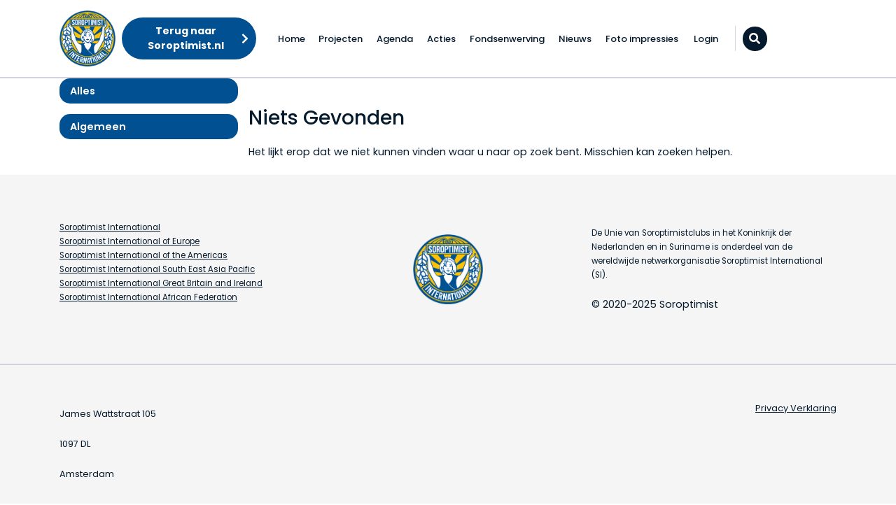

--- FILE ---
content_type: text/html; charset=UTF-8
request_url: https://www.soroptimist.nl/amsterdam-amstel/project-categories/algemeen/
body_size: 30747
content:

<!doctype html>
<html lang="nl-NL">
<head>
	<meta charset="UTF-8">
	<meta name="viewport" content="width=device-width, initial-scale=1">
	<link rel="profile" href="https://gmpg.org/xfn/11">
	<link rel="shortcut icon-btn" href="https://www.soroptimist.nl/amsterdam-amstel/wp-content/uploads/sites/25/2020/11/logo-soroptimist.png" type="image/x-icon" />
	<title>Algemeen &#8211; Amsterdam Amstel</title>
<meta name='robots' content='max-image-preview:large' />
<link rel='dns-prefetch' href='//use.fontawesome.com' />
<link rel='dns-prefetch' href='//fonts.googleapis.com' />
<link rel='dns-prefetch' href='//www.googletagmanager.com' />
<style id='wp-img-auto-sizes-contain-inline-css' type='text/css'>
img:is([sizes=auto i],[sizes^="auto," i]){contain-intrinsic-size:3000px 1500px}
/*# sourceURL=wp-img-auto-sizes-contain-inline-css */
</style>
<link rel='stylesheet' id='bootstrap-css' href='https://www.soroptimist.nl/amsterdam-amstel/wp-content/themes/prode/dist/css/bootstrap-4.3.1.min.css?ver=4.2.1' type='text/css' media='all' />
<link rel='stylesheet' id='fa-css' href='https://use.fontawesome.com/releases/v5.9.0/css/all.css?ver=5.8.1' type='text/css' media='all' />
<link rel='stylesheet' id='gf-css' href='//fonts.googleapis.com/css2?family=Poppins%3Awght%40300%3B400%3B500%3B600%3B700&#038;display=swap&#038;ver=all' type='text/css' media='all' />
<link rel='stylesheet' id='slick-css' href='https://www.soroptimist.nl/amsterdam-amstel/wp-content/themes/prode/dist/css/slick.css?ver=1.8.1' type='text/css' media='all' />
<link rel='stylesheet' id='main-css' href='https://www.soroptimist.nl/amsterdam-amstel/wp-content/themes/prode/dist/css/main.css?ver=16-01-2026-06-02' type='text/css' media='all' />
<link rel='stylesheet' id='onderhoud-css' href='https://www.soroptimist.nl/amsterdam-amstel/wp-content/themes/prode/dist/css/onderhoud.css?ver=16-01-2026-06-02' type='text/css' media='all' />
<style id='wp-block-library-inline-css' type='text/css'>
:root{--wp-block-synced-color:#7a00df;--wp-block-synced-color--rgb:122,0,223;--wp-bound-block-color:var(--wp-block-synced-color);--wp-editor-canvas-background:#ddd;--wp-admin-theme-color:#007cba;--wp-admin-theme-color--rgb:0,124,186;--wp-admin-theme-color-darker-10:#006ba1;--wp-admin-theme-color-darker-10--rgb:0,107,160.5;--wp-admin-theme-color-darker-20:#005a87;--wp-admin-theme-color-darker-20--rgb:0,90,135;--wp-admin-border-width-focus:2px}@media (min-resolution:192dpi){:root{--wp-admin-border-width-focus:1.5px}}.wp-element-button{cursor:pointer}:root .has-very-light-gray-background-color{background-color:#eee}:root .has-very-dark-gray-background-color{background-color:#313131}:root .has-very-light-gray-color{color:#eee}:root .has-very-dark-gray-color{color:#313131}:root .has-vivid-green-cyan-to-vivid-cyan-blue-gradient-background{background:linear-gradient(135deg,#00d084,#0693e3)}:root .has-purple-crush-gradient-background{background:linear-gradient(135deg,#34e2e4,#4721fb 50%,#ab1dfe)}:root .has-hazy-dawn-gradient-background{background:linear-gradient(135deg,#faaca8,#dad0ec)}:root .has-subdued-olive-gradient-background{background:linear-gradient(135deg,#fafae1,#67a671)}:root .has-atomic-cream-gradient-background{background:linear-gradient(135deg,#fdd79a,#004a59)}:root .has-nightshade-gradient-background{background:linear-gradient(135deg,#330968,#31cdcf)}:root .has-midnight-gradient-background{background:linear-gradient(135deg,#020381,#2874fc)}:root{--wp--preset--font-size--normal:16px;--wp--preset--font-size--huge:42px}.has-regular-font-size{font-size:1em}.has-larger-font-size{font-size:2.625em}.has-normal-font-size{font-size:var(--wp--preset--font-size--normal)}.has-huge-font-size{font-size:var(--wp--preset--font-size--huge)}.has-text-align-center{text-align:center}.has-text-align-left{text-align:left}.has-text-align-right{text-align:right}.has-fit-text{white-space:nowrap!important}#end-resizable-editor-section{display:none}.aligncenter{clear:both}.items-justified-left{justify-content:flex-start}.items-justified-center{justify-content:center}.items-justified-right{justify-content:flex-end}.items-justified-space-between{justify-content:space-between}.screen-reader-text{border:0;clip-path:inset(50%);height:1px;margin:-1px;overflow:hidden;padding:0;position:absolute;width:1px;word-wrap:normal!important}.screen-reader-text:focus{background-color:#ddd;clip-path:none;color:#444;display:block;font-size:1em;height:auto;left:5px;line-height:normal;padding:15px 23px 14px;text-decoration:none;top:5px;width:auto;z-index:100000}html :where(.has-border-color){border-style:solid}html :where([style*=border-top-color]){border-top-style:solid}html :where([style*=border-right-color]){border-right-style:solid}html :where([style*=border-bottom-color]){border-bottom-style:solid}html :where([style*=border-left-color]){border-left-style:solid}html :where([style*=border-width]){border-style:solid}html :where([style*=border-top-width]){border-top-style:solid}html :where([style*=border-right-width]){border-right-style:solid}html :where([style*=border-bottom-width]){border-bottom-style:solid}html :where([style*=border-left-width]){border-left-style:solid}html :where(img[class*=wp-image-]){height:auto;max-width:100%}:where(figure){margin:0 0 1em}html :where(.is-position-sticky){--wp-admin--admin-bar--position-offset:var(--wp-admin--admin-bar--height,0px)}@media screen and (max-width:600px){html :where(.is-position-sticky){--wp-admin--admin-bar--position-offset:0px}}

/*# sourceURL=wp-block-library-inline-css */
</style><style id='global-styles-inline-css' type='text/css'>
:root{--wp--preset--aspect-ratio--square: 1;--wp--preset--aspect-ratio--4-3: 4/3;--wp--preset--aspect-ratio--3-4: 3/4;--wp--preset--aspect-ratio--3-2: 3/2;--wp--preset--aspect-ratio--2-3: 2/3;--wp--preset--aspect-ratio--16-9: 16/9;--wp--preset--aspect-ratio--9-16: 9/16;--wp--preset--color--black: #000000;--wp--preset--color--cyan-bluish-gray: #abb8c3;--wp--preset--color--white: #ffffff;--wp--preset--color--pale-pink: #f78da7;--wp--preset--color--vivid-red: #cf2e2e;--wp--preset--color--luminous-vivid-orange: #ff6900;--wp--preset--color--luminous-vivid-amber: #fcb900;--wp--preset--color--light-green-cyan: #7bdcb5;--wp--preset--color--vivid-green-cyan: #00d084;--wp--preset--color--pale-cyan-blue: #8ed1fc;--wp--preset--color--vivid-cyan-blue: #0693e3;--wp--preset--color--vivid-purple: #9b51e0;--wp--preset--color--soro-blue: #005192;--wp--preset--color--soro-yellow: #FFC306;--wp--preset--color--soro-white: #FFFFFF;--wp--preset--color--dark-yellow: #3a2700;--wp--preset--gradient--vivid-cyan-blue-to-vivid-purple: linear-gradient(135deg,rgb(6,147,227) 0%,rgb(155,81,224) 100%);--wp--preset--gradient--light-green-cyan-to-vivid-green-cyan: linear-gradient(135deg,rgb(122,220,180) 0%,rgb(0,208,130) 100%);--wp--preset--gradient--luminous-vivid-amber-to-luminous-vivid-orange: linear-gradient(135deg,rgb(252,185,0) 0%,rgb(255,105,0) 100%);--wp--preset--gradient--luminous-vivid-orange-to-vivid-red: linear-gradient(135deg,rgb(255,105,0) 0%,rgb(207,46,46) 100%);--wp--preset--gradient--very-light-gray-to-cyan-bluish-gray: linear-gradient(135deg,rgb(238,238,238) 0%,rgb(169,184,195) 100%);--wp--preset--gradient--cool-to-warm-spectrum: linear-gradient(135deg,rgb(74,234,220) 0%,rgb(151,120,209) 20%,rgb(207,42,186) 40%,rgb(238,44,130) 60%,rgb(251,105,98) 80%,rgb(254,248,76) 100%);--wp--preset--gradient--blush-light-purple: linear-gradient(135deg,rgb(255,206,236) 0%,rgb(152,150,240) 100%);--wp--preset--gradient--blush-bordeaux: linear-gradient(135deg,rgb(254,205,165) 0%,rgb(254,45,45) 50%,rgb(107,0,62) 100%);--wp--preset--gradient--luminous-dusk: linear-gradient(135deg,rgb(255,203,112) 0%,rgb(199,81,192) 50%,rgb(65,88,208) 100%);--wp--preset--gradient--pale-ocean: linear-gradient(135deg,rgb(255,245,203) 0%,rgb(182,227,212) 50%,rgb(51,167,181) 100%);--wp--preset--gradient--electric-grass: linear-gradient(135deg,rgb(202,248,128) 0%,rgb(113,206,126) 100%);--wp--preset--gradient--midnight: linear-gradient(135deg,rgb(2,3,129) 0%,rgb(40,116,252) 100%);--wp--preset--font-size--small: 13px;--wp--preset--font-size--medium: 20px;--wp--preset--font-size--large: 36px;--wp--preset--font-size--x-large: 42px;--wp--preset--spacing--20: 0.44rem;--wp--preset--spacing--30: 0.67rem;--wp--preset--spacing--40: 1rem;--wp--preset--spacing--50: 1.5rem;--wp--preset--spacing--60: 2.25rem;--wp--preset--spacing--70: 3.38rem;--wp--preset--spacing--80: 5.06rem;--wp--preset--shadow--natural: 6px 6px 9px rgba(0, 0, 0, 0.2);--wp--preset--shadow--deep: 12px 12px 50px rgba(0, 0, 0, 0.4);--wp--preset--shadow--sharp: 6px 6px 0px rgba(0, 0, 0, 0.2);--wp--preset--shadow--outlined: 6px 6px 0px -3px rgb(255, 255, 255), 6px 6px rgb(0, 0, 0);--wp--preset--shadow--crisp: 6px 6px 0px rgb(0, 0, 0);}:where(.is-layout-flex){gap: 0.5em;}:where(.is-layout-grid){gap: 0.5em;}body .is-layout-flex{display: flex;}.is-layout-flex{flex-wrap: wrap;align-items: center;}.is-layout-flex > :is(*, div){margin: 0;}body .is-layout-grid{display: grid;}.is-layout-grid > :is(*, div){margin: 0;}:where(.wp-block-columns.is-layout-flex){gap: 2em;}:where(.wp-block-columns.is-layout-grid){gap: 2em;}:where(.wp-block-post-template.is-layout-flex){gap: 1.25em;}:where(.wp-block-post-template.is-layout-grid){gap: 1.25em;}.has-black-color{color: var(--wp--preset--color--black) !important;}.has-cyan-bluish-gray-color{color: var(--wp--preset--color--cyan-bluish-gray) !important;}.has-white-color{color: var(--wp--preset--color--white) !important;}.has-pale-pink-color{color: var(--wp--preset--color--pale-pink) !important;}.has-vivid-red-color{color: var(--wp--preset--color--vivid-red) !important;}.has-luminous-vivid-orange-color{color: var(--wp--preset--color--luminous-vivid-orange) !important;}.has-luminous-vivid-amber-color{color: var(--wp--preset--color--luminous-vivid-amber) !important;}.has-light-green-cyan-color{color: var(--wp--preset--color--light-green-cyan) !important;}.has-vivid-green-cyan-color{color: var(--wp--preset--color--vivid-green-cyan) !important;}.has-pale-cyan-blue-color{color: var(--wp--preset--color--pale-cyan-blue) !important;}.has-vivid-cyan-blue-color{color: var(--wp--preset--color--vivid-cyan-blue) !important;}.has-vivid-purple-color{color: var(--wp--preset--color--vivid-purple) !important;}.has-black-background-color{background-color: var(--wp--preset--color--black) !important;}.has-cyan-bluish-gray-background-color{background-color: var(--wp--preset--color--cyan-bluish-gray) !important;}.has-white-background-color{background-color: var(--wp--preset--color--white) !important;}.has-pale-pink-background-color{background-color: var(--wp--preset--color--pale-pink) !important;}.has-vivid-red-background-color{background-color: var(--wp--preset--color--vivid-red) !important;}.has-luminous-vivid-orange-background-color{background-color: var(--wp--preset--color--luminous-vivid-orange) !important;}.has-luminous-vivid-amber-background-color{background-color: var(--wp--preset--color--luminous-vivid-amber) !important;}.has-light-green-cyan-background-color{background-color: var(--wp--preset--color--light-green-cyan) !important;}.has-vivid-green-cyan-background-color{background-color: var(--wp--preset--color--vivid-green-cyan) !important;}.has-pale-cyan-blue-background-color{background-color: var(--wp--preset--color--pale-cyan-blue) !important;}.has-vivid-cyan-blue-background-color{background-color: var(--wp--preset--color--vivid-cyan-blue) !important;}.has-vivid-purple-background-color{background-color: var(--wp--preset--color--vivid-purple) !important;}.has-black-border-color{border-color: var(--wp--preset--color--black) !important;}.has-cyan-bluish-gray-border-color{border-color: var(--wp--preset--color--cyan-bluish-gray) !important;}.has-white-border-color{border-color: var(--wp--preset--color--white) !important;}.has-pale-pink-border-color{border-color: var(--wp--preset--color--pale-pink) !important;}.has-vivid-red-border-color{border-color: var(--wp--preset--color--vivid-red) !important;}.has-luminous-vivid-orange-border-color{border-color: var(--wp--preset--color--luminous-vivid-orange) !important;}.has-luminous-vivid-amber-border-color{border-color: var(--wp--preset--color--luminous-vivid-amber) !important;}.has-light-green-cyan-border-color{border-color: var(--wp--preset--color--light-green-cyan) !important;}.has-vivid-green-cyan-border-color{border-color: var(--wp--preset--color--vivid-green-cyan) !important;}.has-pale-cyan-blue-border-color{border-color: var(--wp--preset--color--pale-cyan-blue) !important;}.has-vivid-cyan-blue-border-color{border-color: var(--wp--preset--color--vivid-cyan-blue) !important;}.has-vivid-purple-border-color{border-color: var(--wp--preset--color--vivid-purple) !important;}.has-vivid-cyan-blue-to-vivid-purple-gradient-background{background: var(--wp--preset--gradient--vivid-cyan-blue-to-vivid-purple) !important;}.has-light-green-cyan-to-vivid-green-cyan-gradient-background{background: var(--wp--preset--gradient--light-green-cyan-to-vivid-green-cyan) !important;}.has-luminous-vivid-amber-to-luminous-vivid-orange-gradient-background{background: var(--wp--preset--gradient--luminous-vivid-amber-to-luminous-vivid-orange) !important;}.has-luminous-vivid-orange-to-vivid-red-gradient-background{background: var(--wp--preset--gradient--luminous-vivid-orange-to-vivid-red) !important;}.has-very-light-gray-to-cyan-bluish-gray-gradient-background{background: var(--wp--preset--gradient--very-light-gray-to-cyan-bluish-gray) !important;}.has-cool-to-warm-spectrum-gradient-background{background: var(--wp--preset--gradient--cool-to-warm-spectrum) !important;}.has-blush-light-purple-gradient-background{background: var(--wp--preset--gradient--blush-light-purple) !important;}.has-blush-bordeaux-gradient-background{background: var(--wp--preset--gradient--blush-bordeaux) !important;}.has-luminous-dusk-gradient-background{background: var(--wp--preset--gradient--luminous-dusk) !important;}.has-pale-ocean-gradient-background{background: var(--wp--preset--gradient--pale-ocean) !important;}.has-electric-grass-gradient-background{background: var(--wp--preset--gradient--electric-grass) !important;}.has-midnight-gradient-background{background: var(--wp--preset--gradient--midnight) !important;}.has-small-font-size{font-size: var(--wp--preset--font-size--small) !important;}.has-medium-font-size{font-size: var(--wp--preset--font-size--medium) !important;}.has-large-font-size{font-size: var(--wp--preset--font-size--large) !important;}.has-x-large-font-size{font-size: var(--wp--preset--font-size--x-large) !important;}
/*# sourceURL=global-styles-inline-css */
</style>

<style id='classic-theme-styles-inline-css' type='text/css'>
/*! This file is auto-generated */
.wp-block-button__link{color:#fff;background-color:#32373c;border-radius:9999px;box-shadow:none;text-decoration:none;padding:calc(.667em + 2px) calc(1.333em + 2px);font-size:1.125em}.wp-block-file__button{background:#32373c;color:#fff;text-decoration:none}
/*# sourceURL=/wp-includes/css/classic-themes.min.css */
</style>
<link rel='stylesheet' id='wp-bootstrap-blocks-styles-css' href='https://www.soroptimist.nl/amsterdam-amstel/wp-content/plugins/wp-bootstrap-blocks/build/style-index.css?ver=5.2.1' type='text/css' media='all' />
<link rel='stylesheet' id='coblocks-extensions-css' href='https://www.soroptimist.nl/amsterdam-amstel/wp-content/plugins/coblocks/dist/style-coblocks-extensions.css?ver=3.1.16' type='text/css' media='all' />
<link rel='stylesheet' id='coblocks-animation-css' href='https://www.soroptimist.nl/amsterdam-amstel/wp-content/plugins/coblocks/dist/style-coblocks-animation.css?ver=2677611078ee87eb3b1c' type='text/css' media='all' />
<link rel='stylesheet' id='prode-functions-css' href='https://www.soroptimist.nl/amsterdam-amstel/wp-content/plugins/prode-functions/public/css/prode-functions-public.css?ver=1.0.0' type='text/css' media='all' />
<link rel='stylesheet' id='search-filter-plugin-styles-css' href='https://www.soroptimist.nl/amsterdam-amstel/wp-content/plugins/search-filter-pro/public/assets/css/search-filter.min.css?ver=2.5.21' type='text/css' media='all' />
<link rel='stylesheet' id='wp-pagenavi-css' href='https://www.soroptimist.nl/amsterdam-amstel/wp-content/plugins/wp-pagenavi/pagenavi-css.css?ver=2.70' type='text/css' media='all' />
<link rel='stylesheet' id='wp-featherlight-css' href='https://www.soroptimist.nl/amsterdam-amstel/wp-content/plugins/wp-featherlight/css/wp-featherlight.min.css?ver=1.3.4' type='text/css' media='all' />
<link rel='stylesheet' id='wppb_stylesheet-css' href='https://www.soroptimist.nl/amsterdam-amstel/wp-content/plugins/profile-builder/assets/css/style-front-end.css?ver=3.15.2' type='text/css' media='all' />
<script type="text/javascript" src="https://www.soroptimist.nl/amsterdam-amstel/wp-includes/js/jquery/jquery.min.js?ver=3.7.1" id="jquery-core-js"></script>
<script type="text/javascript" src="https://www.soroptimist.nl/amsterdam-amstel/wp-includes/js/jquery/jquery-migrate.min.js?ver=3.4.1" id="jquery-migrate-js"></script>
<script type="text/javascript" src="https://www.soroptimist.nl/amsterdam-amstel/wp-content/themes/prode/js/vendors_enqueue/wow.min.js?ver=6.9" id="wow-js"></script>
<script type="text/javascript" src="https://www.soroptimist.nl/amsterdam-amstel/wp-content/plugins/prode-functions/public/js/prode-functions-public.js?ver=1.0.0" id="prode-functions-js"></script>
<script type="text/javascript" id="search-filter-plugin-build-js-extra">
/* <![CDATA[ */
var SF_LDATA = {"ajax_url":"https://www.soroptimist.nl/amsterdam-amstel/wp-admin/admin-ajax.php","home_url":"https://www.soroptimist.nl/amsterdam-amstel/","extensions":[]};
//# sourceURL=search-filter-plugin-build-js-extra
/* ]]> */
</script>
<script type="text/javascript" src="https://www.soroptimist.nl/amsterdam-amstel/wp-content/plugins/search-filter-pro/public/assets/js/search-filter-build.min.js?ver=2.5.21" id="search-filter-plugin-build-js"></script>
<script type="text/javascript" src="https://www.soroptimist.nl/amsterdam-amstel/wp-content/plugins/search-filter-pro/public/assets/js/chosen.jquery.min.js?ver=2.5.21" id="search-filter-plugin-chosen-js"></script>
<link rel="https://api.w.org/" href="https://www.soroptimist.nl/amsterdam-amstel/wp-json/" /><link rel="alternate" title="JSON" type="application/json" href="https://www.soroptimist.nl/amsterdam-amstel/wp-json/wp/v2/project-categories/24" /><meta name="generator" content="Site Kit by Google 1.168.0" /><!-- Stream WordPress user activity plugin v4.1.1 -->

	
	<!-- Global site tag (gtag.js) - Google Analytics -->
	<script async src="https://www.googletagmanager.com/gtag/js?id=UA-156660955-36"></script>
	<script>
		window.dataLayer = window.dataLayer || [];
		function gtag(){dataLayer.push(arguments);}
		gtag('js', new Date());

		gtag('config', 'UA-156660955-36', { 'anonymize_ip': true });
	</script>

	<!-- Global site tag (gtag.js) - Google Analytics -->
	<script async src="https://www.googletagmanager.com/gtag/js?id=G-0RT572KG0Z"></script>
	<script>
		window.dataLayer = window.dataLayer || [];
		function gtag(){dataLayer.push(arguments);}
		gtag('js', new Date());

		gtag('config', 'G-0RT572KG0Z');
	</script>
	
</head>
<body class="archive tax-project-categories term-algemeen term-24 wp-embed-responsive wp-theme-prode wp-featherlight-captions">
<div id="page" class="site blog-25">

	
	<header id="masthead" >
		
		<div class="site-header">
			<div class="container">
				<div class="row no-gutters align-items-center site-branding">
					<div class="logo-wrapper col">
						<div class="logo-donate" >
							<div class="test">
								<a href="https://www.soroptimist.nl/amsterdam-amstel/" rel="home" class="logo"><img src="https://www.soroptimist.nl/amsterdam-amstel/wp-content/uploads/sites/25/2020/11/logo-soroptimist.png" alt="Amsterdam Amstel Logo" title="Amsterdam Amstel Logo" /></a>							</div>

						</div>
						<a class="donate-button btn blue-btn icon-btn" href="https://www.soroptimist.nl" >Terug naar Soroptimist.nl</a>					</div>
					<div class="" style="display: flex;">


						<nav id="site-navigation" class="main-navigation">
							<ul id="main-menu" class="menu"><li id="menu-item-10" class="menu-item menu-item-type-post_type menu-item-object-page menu-item-home menu-item-10"><a href="https://www.soroptimist.nl/amsterdam-amstel/">Home</a></li>
<li id="menu-item-48" class="menu-item menu-item-type-post_type menu-item-object-page menu-item-48"><a href="https://www.soroptimist.nl/amsterdam-amstel/projecten/">Projecten</a></li>
<li id="menu-item-168" class="menu-item menu-item-type-post_type menu-item-object-page menu-item-168"><a href="https://www.soroptimist.nl/amsterdam-amstel/acties/">Agenda</a></li>
<li id="menu-item-632" class="menu-item menu-item-type-post_type menu-item-object-page menu-item-632"><a href="https://www.soroptimist.nl/amsterdam-amstel/acties-alle/">Acties</a></li>
<li id="menu-item-248" class="menu-item menu-item-type-post_type menu-item-object-page menu-item-248"><a href="https://www.soroptimist.nl/amsterdam-amstel/fondsenwerving/">Fondsenwerving</a></li>
<li id="menu-item-167" class="menu-item menu-item-type-post_type menu-item-object-page menu-item-167"><a href="https://www.soroptimist.nl/amsterdam-amstel/nieuws/">Nieuws</a></li>
<li id="menu-item-324" class="menu-item menu-item-type-post_type menu-item-object-page menu-item-324"><a href="https://www.soroptimist.nl/amsterdam-amstel/foto-impressies/">Foto impressies</a></li>
<li class="right"><a href="https://www.soroptimist.nl/amsterdam-amstel/wp-login.php">Login</a></li></ul>						</nav>
												<div class="woocommerce-button-wrapper">
								<script>
		jQuery(document).ready(function($){
			// Search form
			$( '.search-form' ).each( function() {
				var $form = $( this ),
					$input = $form.find( '#s' );
					$button = $form.find( 'button' );

				$button.click( function( event ) {
					if ( $form.is( '.collapsed' ) ) {
						event.preventDefault();
						$form.removeClass( 'collapsed' );
					}
				});
			});
			// Activate search on enter
			$('.search-form').keydown(function(e) {
				if (e.which == 13) {
					$('.search-form .search-submit').submit();
				}
			});
		});
	</script>
	<form id="search-field-wrapper" action="https://www.soroptimist.nl/amsterdam-amstel" class="d-none d-lg-flex search-form icon-btn collapsed" method="get">
		<label for="searchfield" class="sr-only">Zoeken...</label>
	<input type="text" id="searchfield" name="s" class="search-field" placeholder="Zoeken..." />
	<button id="search-button" type="submit" class="woocommerce-button blue"> <i class="fas fa-search"></i></button>
</form>
						</div>
											</div>

				</div>
			</div>
		</div>
	</header>

			

	
	<section id="archive">
		
		<section id="posts">
			<div class="container">
				<div class="row">
					<div class="col-12 col-md-3">
						<ul class="filter-cat">
							<li class="filter" data-mixitup-control data-filter=".mix">Alles</li>

							<li class="filter" data-mixitup-control data-filter=".algemeen">Algemeen</li>						</ul>
					</div>

					
<section class="no-results not-found">
	<header>
		<h3 class="page-title" style="margin-top: 40px; ">Niets Gevonden</h3>
	</header>

	<div class="page-content">
		
			<p>Het lijkt erop dat we niet kunnen vinden waar u naar op zoek bent. Misschien kan zoeken helpen.</p>
				</div>
</section>
				</div>
			</div>
		</section>
	</section>

	<footer class="site-footer">
		<div class="container-fluid top-bar">
			<div class="row">
				<div class="container">
					<div class="row">

																														<div class="col-12 col-md-6 col-lg widget text">
										<div class="wrap">
											<div class="content">
												<p class="small"><a href="http://www.soroptimistinternational.org/" target="_blank" rel="noopener">Soroptimist International</a><br />
<a href="http://www.soroptimisteurope.org/" target="_blank" rel="noopener">Soroptimist International of Europe</a><br />
<a href="http://www.soroptimist.org/" target="_blank" rel="noopener">Soroptimist International of the Americas </a><br />
<a href="https://siseap.org/" target="_blank" rel="noopener">Soroptimist International South East Asia Pacific</a><br />
<a href="http://www.sigbi.org/" target="_blank" rel="noopener">Soroptimist International Great Britain and Ireland</a><br />
<a href="https://siafrica.org/" target="_blank" rel="noopener">Soroptimist International African Federation</a></p>
												<div class="social"><ul class="list"></ul></div>											</div>
										</div>
									</div>
																																<div class="col-12 col-md-6 col-lg widget logo">
										<div class="wrap">
											<div class="content">
												<a href="https://www.soroptimist.nl/" rel="home" class="logo"><img src="https://www.soroptimist.nl/amsterdam-amstel/wp-content/uploads/2020/08/logo-soroptimist.png" alt="Soroptimist Logo" title="Soroptimist Logo" /></a>											</div>
										</div>
									</div>
																																<div class="col-12 col-md-6 col-lg widget text">
										<div class="wrap">
											<div class="content">
												<p class="small">De Unie van Soroptimistclubs in het Koninkrijk der Nederlanden en in Suriname is onderdeel van de wereldwijde netwerkorganisatie Soroptimist International (SI).</p>
<p>© 2020-2025 Soroptimist</p>
																							</div>
										</div>
									</div>
																					
					</div>
				</div>
			</div>
		</div>
		<div class="container-fluid bottom-bar">
			<div class="row">
				<div class="container">
					<div class="col-12 col-md-6 col-lg widget contact_info">
						<div class="row">
							<div class="wrap">
											<script type="application/ld+json">
			{
				"@context": "http://schema.org",
				"@type": "Organization",
				"address": {
					"@type": "PostalAddress",
					"addressLocality": "Amsterdam",
					"postalCode": "1097 DL",
					"streetAddress": "James Wattstraat 105"
				},
				"email": "info@soroptimist.nl",
				"faxNumber": "",
				"name": "De Unie van Soroptimistclubs in het Koninkrijk der Nederlanden en in Suriname",
									"telephone": "06-29106203"
							}
			</script>
			<div class="contact-data"><h3></h3><div class="address-wrapper"><p class="street">James Wattstraat 105</p><p class="postal-code">1097 DL </p><p class="location">Amsterdam</p></div><div class="phone-wrapper"><p class="phone"><a class="tel" href="tel:06-29106203">06-29106203</a></p></div><p class="email"><a href="mailto:inf&#111;&#64;so&#114;optimis&#116;&#46;n&#108;">i&#110;&#102;o&#64;&#115;or&#111;&#112;&#116;&#105;&#109;&#105;&#115;t&#46;n&#108;</a></p></div>							</div>
							<div class="wrap push-menu">
																	<div class="col-12">
										<div class="row">
											<p class="links">
												<a class="footer-link" href="https://www.soroptimist.nl/amsterdam-amstel/wp-content/uploads/sites/25/2020/11/privacy_statement_unie.pdf" target="_self">Privacy Verklaring</a>											</p>
										</div>
									</div>
															</div>
						</div>
					</div>
				</div>
			</div>
		</div>
	</footer>
</div>

<script type="speculationrules">
{"prefetch":[{"source":"document","where":{"and":[{"href_matches":"/amsterdam-amstel/*"},{"not":{"href_matches":["/amsterdam-amstel/wp-*.php","/amsterdam-amstel/wp-admin/*","/amsterdam-amstel/wp-content/uploads/sites/25/*","/amsterdam-amstel/wp-content/*","/amsterdam-amstel/wp-content/plugins/*","/amsterdam-amstel/wp-content/themes/prode/*","/amsterdam-amstel/*\\?(.+)"]}},{"not":{"selector_matches":"a[rel~=\"nofollow\"]"}},{"not":{"selector_matches":".no-prefetch, .no-prefetch a"}}]},"eagerness":"conservative"}]}
</script>
<style type="text/css"> 
         /* Hide reCAPTCHA V3 badge */
        .grecaptcha-badge {
        
            visibility: hidden !important;
        
        }
    </style><script type="text/javascript" src="https://use.fontawesome.com/releases/v5.12.1/js/all.js?ver=5.12.1" id="fa_js-js"></script>
<script type="text/javascript" src="https://www.soroptimist.nl/amsterdam-amstel/wp-content/themes/prode/js/popper.min.js?ver=1.16.1" id="popper-js"></script>
<script type="text/javascript" src="https://www.soroptimist.nl/amsterdam-amstel/wp-content/themes/prode/js/bootstrap.min.js?ver=4.4.1" id="bootstrap_js-js"></script>
<script type="text/javascript" src="https://www.soroptimist.nl/amsterdam-amstel/wp-content/themes/prode/js/jquery.mixitup-3.3.1.min.js?ver=3.3.1" id="mixitup-js"></script>
<script type="text/javascript" src="https://www.soroptimist.nl/amsterdam-amstel/wp-content/themes/prode/js/slick.min.js?ver=1.8.1" id="slick-js"></script>
<script type="text/javascript" src="https://www.soroptimist.nl/amsterdam-amstel/wp-content/themes/prode/js/plugins.js?ver=16-01-2026-06-02" id="plugins-js"></script>
<script type="text/javascript" id="main-js-extra">
/* <![CDATA[ */
var ajax_object = {"ajax_url":"https://www.soroptimist.nl/amsterdam-amstel/wp-admin/admin-ajax.php"};
//# sourceURL=main-js-extra
/* ]]> */
</script>
<script type="text/javascript" src="https://www.soroptimist.nl/amsterdam-amstel/wp-content/themes/prode/js/main.js?ver=16-01-2026-06-02" id="main-js"></script>
<script type="text/javascript" src="https://www.soroptimist.nl/amsterdam-amstel/wp-content/themes/prode/js/vendors_enqueue/my-wow.js" id="my-wow-js"></script>
<script type="text/javascript" src="https://www.soroptimist.nl/amsterdam-amstel/wp-includes/js/jquery/ui/core.min.js?ver=1.13.3" id="jquery-ui-core-js"></script>
<script type="text/javascript" src="https://www.soroptimist.nl/amsterdam-amstel/wp-includes/js/jquery/ui/datepicker.min.js?ver=1.13.3" id="jquery-ui-datepicker-js"></script>
<script type="text/javascript" id="jquery-ui-datepicker-js-after">
/* <![CDATA[ */
jQuery(function(jQuery){jQuery.datepicker.setDefaults({"closeText":"Sluiten","currentText":"Vandaag","monthNames":["januari","februari","maart","april","mei","juni","juli","augustus","september","oktober","november","december"],"monthNamesShort":["jan","feb","mrt","apr","mei","jun","jul","aug","sep","okt","nov","dec"],"nextText":"Volgende","prevText":"Vorige","dayNames":["zondag","maandag","dinsdag","woensdag","donderdag","vrijdag","zaterdag"],"dayNamesShort":["zo","ma","di","wo","do","vr","za"],"dayNamesMin":["Z","M","D","W","D","V","Z"],"dateFormat":"dd/mm/yy","firstDay":1,"isRTL":false});});
//# sourceURL=jquery-ui-datepicker-js-after
/* ]]> */
</script>
<script type="text/javascript" src="https://www.soroptimist.nl/amsterdam-amstel/wp-content/plugins/coblocks/dist/js/coblocks-animation.js?ver=3.1.16" id="coblocks-animation-js"></script>
<script type="text/javascript" src="https://www.soroptimist.nl/amsterdam-amstel/wp-content/plugins/wp-featherlight/js/wpFeatherlight.pkgd.min.js?ver=1.3.4" id="wp-featherlight-js"></script>

</body>
</html>


--- FILE ---
content_type: text/css
request_url: https://www.soroptimist.nl/amsterdam-amstel/wp-content/themes/prode/dist/css/main.css?ver=16-01-2026-06-02
body_size: 63382
content:
@charset "UTF-8";*{-moz-osx-font-smoothing:grayscale;-webkit-font-smoothing:antialiased;outline:none!important}html{scroll-behavior:smooth!important}body{color:#051a2d;font:normal normal 400 .9rem Poppins,sans-serif;line-height:1.5}body dl,body ol,body ul{margin-top:0}::-moz-selection{background:rgba(1,80,146,.8);color:#fff}::selection{background:rgba(1,80,146,.8);color:#fff}a{color:#051a2d}img{height:auto;max-width:100%}img.aligncenter{display:block;margin:0 auto}img.alignleft{float:left;margin:0 15px 15px 0}img.alignright{float:right;margin:0 0 15px 15px}iframe{max-width:100%}p{line-height:1.8}.error-404{padding:60px 0}.hide-on-search-open{display:none!important;visibility:hidden!important}.p-mt-1{margin-top:15px!important}.p-mt-2{margin-top:30px!important}.p-mt-3{margin-top:45px!important}.p-mt-4{margin-top:60px!important}.p-mt-8{margin-top:120px!important}.p-mb-1{margin-bottom:15px!important}.p-mb-2{margin-bottom:30px!important}.p-mb-3{margin-bottom:45px!important}.p-mb-4{margin-bottom:60px!important}.p-mb-8{margin-bottom:120px!important}.content{display:-ms-flexbox;display:flex;-ms-flex-align:center;align-items:center;height:auto;position:relative}.content .scroll-button{position:absolute;z-index:7;right:0;bottom:0;top:0;text-align:center;-ms-writing-mode:tb-rl;writing-mode:vertical-rl;text-orientation:mixed}.content .scroll-button a{font-weight:700;text-decoration:none;display:-ms-flexbox;display:flex;-ms-flex-align:center;align-items:center;-ms-flex-pack:center;justify-content:center}.content .scroll-button a:hover{text-decoration:none}.content .scroll-button svg{transform:rotate(90deg)}.scroll-button a{position:relative;color:#000}.scroll-button a:hover{color:#015092}#page .has-soro-blue-color{color:#005192}#page .has-soro-yellow-color{color:#ffc306}#page .has-dark-yellow-color{color:#3a2700}#page .has-soro-blue-background-color{background-color:#005192}#page .has-soro-yellow-background-color{background-color:#ffc306}#page .has-dark-yellow-background-color{background-color:#3a2700}#page .wp-block-cover-image .wp-block-cover__inner-container,#page .wp-block-cover .wp-block-cover__inner-container{padding:50px 0}.woocommerce-button-wrapper{display:-ms-flexbox;display:flex;-ms-flex-pack:center;justify-content:center;-ms-flex-align:center;align-items:center;font-size:14px;font-weight:500;padding-right:85px}@media (min-width:768px){.woocommerce-button-wrapper{padding-right:75px}}@media (min-width:992px){.woocommerce-button-wrapper{padding-right:92px}}@media (min-width:1200px){.woocommerce-button-wrapper{padding-right:revert}}.woocommerce-button-wrapper a{margin-left:5px}.woocommerce-button-wrapper a:first-of-type{margin-left:15px;margin-right:10px}.woocommerce-button-wrapper .woocommerce-button{position:relative;display:-ms-flexbox;display:flex;-ms-flex-pack:center;justify-content:center;-ms-flex-align:center;align-items:center;height:35px;width:35px;padding:5px;border-radius:100%;font-size:16px;border:none}.woocommerce-button-wrapper .woocommerce-button.yellow{background-color:#ffc306;color:#fff}.woocommerce-button-wrapper .woocommerce-button.blue{background-color:#051a2d;color:#fff}.woocommerce-button-wrapper .woocommerce-button .count{position:absolute;font-size:13px;font-weight:700;width:20px;height:20px;display:-ms-flexbox;display:flex;-ms-flex-pack:center;justify-content:center;-ms-flex-align:center;align-items:center;border-radius:100%;top:-5px;right:-5px;background-color:#ffc306;color:#051a2d}.btn{border:1px solid transparent;font-size:19px;width:100%;padding:20px 0;font-weight:700}.btn.btn-1{background:#015092;border:1px solid #015092;color:#efd6d1}.btn.btn-1:hover{background:#efd6d1;border:1px solid #efd6d1;color:#015092}.btn.small-btn{color:#015092;font-size:14px;font-weight:700;padding:0;width:auto;position:relative;padding-right:30px}.btn.small-btn svg{transform:rotate(180deg) scaleX(-1);margin-right:5px}.btn.small-btn.small-btn-c-2{color:#faa532}.btn.small-btn:after{display:-ms-flexbox;display:flex;-ms-flex-pack:center;justify-content:center;-ms-flex-align:center;align-items:center;position:absolute;top:0;bottom:0;right:10px;font-family:Font Awesome\ 5 Free;font-weight:700;font-size:16px;content:"\f054"}.btn.yellow-btn{text-decoration:none;color:#092e4b;border-radius:30px;background-color:#ffc306;padding:8px 20px;margin-right:15px;font-size:14px;font-weight:700;width:auto;display:inline-block;position:relative;padding-right:30px}.btn.yellow-btn:hover{color:#092e4b;background-color:#ee9e09;text-decoration:none}.btn.yellow-btn svg{transform:rotate(180deg) scaleX(-1);margin-right:5px}.btn.yellow-btn.small-btn-c-2{color:#faa532}.btn.yellow-btn:after{display:-ms-flexbox;display:flex;-ms-flex-pack:center;justify-content:center;-ms-flex-align:center;align-items:center;position:absolute;top:0;bottom:0;right:10px;font-family:Font Awesome\ 5 Free;font-weight:700;font-size:16px;content:"\f054"}.btn.yellow-btn.icon-back{position:relative;padding-left:30px}.btn.yellow-btn.icon-back:before{display:-ms-flexbox;display:flex;-ms-flex-pack:center;justify-content:center;-ms-flex-align:center;align-items:center;position:absolute;top:0;bottom:0;left:10px;font-family:Font Awesome\ 5 Free;font-weight:700;font-size:20px;content:"\f053"}.btn.yellow-btn.icon-back:after{display:none;visibility:hidden}.btn.blue-btn{text-decoration:none;color:#fff;border-radius:30px;background-color:#015092;padding:8px 20px;margin-right:15px;font-size:14px;font-weight:700;width:auto;display:inline-block;position:relative;padding-right:30px}.btn.blue-btn:hover{color:#fff;background-color:#092e4b;text-decoration:none}.btn.blue-btn svg{transform:rotate(180deg) scaleX(-1);margin-right:5px}.btn.blue-btn.small-btn-c-2{color:#faa532}.btn.blue-btn:after{display:-ms-flexbox;display:flex;-ms-flex-pack:center;justify-content:center;-ms-flex-align:center;align-items:center;position:absolute;top:0;bottom:0;right:10px;font-family:Font Awesome\ 5 Free;font-weight:700;font-size:16px;content:"\f054"}.btn.black-btn{text-decoration:none;color:#fff;border-radius:30px;background-color:#3a2700;padding:8px 20px;margin-right:15px;font-size:14px;font-weight:700;width:auto;display:inline-block;position:relative;padding-right:30px}.btn.black-btn:hover{color:#fff;background-color:#885e0a;text-decoration:none}.btn.black-btn svg{transform:rotate(180deg) scaleX(-1);margin-right:5px}.btn.black-btn.small-btn-c-2{color:#faa532}.btn.black-btn:after{display:-ms-flexbox;display:flex;-ms-flex-pack:center;justify-content:center;-ms-flex-align:center;align-items:center;position:absolute;top:0;bottom:0;right:10px;font-family:Font Awesome\ 5 Free;font-weight:700;font-size:16px;content:"\f054"}.btn.white-btn{text-decoration:none;color:#092e4b;border-radius:30px;background-color:#fff;padding:8px 20px;margin-right:15px;font-size:14px;font-weight:700;width:auto;display:inline-block;position:relative;padding-right:30px}.btn.white-btn:hover{color:#092e4b;background-color:#ffeaa7;text-decoration:none}.btn.white-btn svg{transform:rotate(180deg) scaleX(-1);margin-right:5px}.btn.white-btn.small-btn-c-2{color:#faa532}.btn.white-btn:after{display:-ms-flexbox;display:flex;-ms-flex-pack:center;justify-content:center;-ms-flex-align:center;align-items:center;position:absolute;top:0;bottom:0;right:10px;font-family:Font Awesome\ 5 Free;font-weight:700;font-size:16px;content:"\f054"}.btn.white-btn.icon-back{position:relative;padding-left:30px}.btn.white-btn.icon-back:before{display:-ms-flexbox;display:flex;-ms-flex-pack:center;justify-content:center;-ms-flex-align:center;align-items:center;position:absolute;top:0;bottom:0;left:10px;font-family:Font Awesome\ 5 Free;font-weight:700;font-size:20px;content:"\f053"}.btn.white-btn.icon-back:after{display:none;visibility:hidden}.btn.white-btn-02{color:#092e4b;border-radius:30px;background-color:#fff;padding:8px 20px;font-size:14px;font-weight:700;width:auto;border:2px solid #000;position:relative;padding-right:30px}.btn.white-btn-02:hover{color:#fff;background-color:#211109}.btn.white-btn-02:after{display:-ms-flexbox;display:flex;-ms-flex-pack:center;justify-content:center;-ms-flex-align:center;align-items:center;position:absolute;top:0;bottom:0;right:10px;font-family:Font Awesome\ 5 Free;font-weight:700;font-size:16px;content:"\f054"}.btn.white-btn-02.icon-back{position:relative;padding-left:30px}.btn.white-btn-02.icon-back:before{display:-ms-flexbox;display:flex;-ms-flex-pack:center;justify-content:center;-ms-flex-align:center;align-items:center;position:absolute;top:0;bottom:0;left:10px;font-family:Font Awesome\ 5 Free;font-weight:700;font-size:20px;content:"\f053"}.btn.white-btn-02.icon-back:after{display:none;visibility:hidden}#breadcrumbs{background-color:#f5f5f5;padding:15px 0;border-bottom:2px solid #d2d1df}#breadcrumbs p{margin:0}#breadcrumbs .lid-worden,#breadcrumbs p{display:-ms-flexbox;display:flex;-ms-flex-pack:center;justify-content:center;-ms-flex-align:center;align-items:center}#breadcrumbs .lid-worden{margin-left:auto}#breadcrumbs a{margin-right:0}.social ul.list{list-style:none;margin:0;padding:0;-ms-flex-align:center;align-items:center;display:-ms-flexbox;display:flex}.social ul.list li:before{display:none}.social ul.list li:not(:last-of-type){margin-right:15px}.search-form{padding-bottom:0;margin-bottom:0;-ms-flex-align:center;align-items:center;display:-ms-flexbox;display:flex;padding:0 7.5px;position:relative;transition:padding .5s}.search-form label{margin:0}.search-form .search-field{border:1px solid #f5f5f5;font-size:12px;font-weight:600;padding:8px;width:100px;border-radius:20px;margin-right:7px}.search-form.icon-btn .search-field{opacity:1;right:97%;transition:opacity 1s,width 1s,padding .5s,margin .5s}.search-form.collapsed .search-field{margin-right:0;opacity:0;padding-left:0;padding-right:0;width:0}.search-form .search-submit{background:none;border:0;color:inherit;cursor:pointer;font-size:14px;height:100%;padding:10px}#carouselSlider{position:relative;height:auto;width:100%}#carouselSlider .carousel-inner{height:auto;position:absolute}#carouselSlider .carousel-inner.filter:before{background-color:rgba(1,80,146,.5);content:"";height:100%;left:0;position:absolute;top:0;width:100%;z-index:2}#carouselSlider .carousel-inner .carousel-item{height:100%}#carouselSlider .carousel-inner .carousel-item img{display:block;height:100%;object-fit:cover;width:100%}#carouselSlider .content.left{left:10%}#carouselSlider .content.center{left:10%;right:10%;text-align:center}#carouselSlider .content.right{right:10%}#carouselSlider.pageslider,#carouselSlider.pageslider .carousel-inner{height:25vh}body .prode-cta{margin-bottom:30px;display:-ms-flexbox;display:flex}body .prode-cta.position-left,body .prode-cta.position-left a{display:inline-block}body .prode-cta.position-center{-ms-flex-pack:center;justify-content:center}body .prode-cta.position-right{-ms-flex-pack:end;justify-content:flex-end}body .prode-cta a{text-decoration:none;color:#fff;border-radius:30px;background-color:#015092;padding:8px 20px;margin-right:15px;font-size:14px;font-weight:700;width:auto;display:inline-block;position:relative;padding-right:30px}body .prode-cta a:hover{color:#fff;background-color:#092e4b;text-decoration:none}body .prode-cta a svg{transform:rotate(180deg) scaleX(-1);margin-right:5px}body .prode-cta a.small-btn-c-2{color:#faa532}body .prode-cta a:after{display:-ms-flexbox;display:flex;-ms-flex-pack:center;justify-content:center;-ms-flex-align:center;align-items:center;position:absolute;top:0;bottom:0;right:10px;font-family:Font Awesome\ 5 Free;font-weight:700;font-size:16px;content:"\f054"}body .prode-cta.style-style-2 a{text-decoration:none;color:#092e4b;border-radius:30px;background-color:#ffc306;padding:8px 20px;margin-right:15px;font-size:14px;font-weight:700;width:auto;display:inline-block;position:relative;padding-right:30px}body .prode-cta.style-style-2 a:hover{color:#092e4b;background-color:#ee9e09;text-decoration:none}body .prode-cta.style-style-2 a svg{transform:rotate(180deg) scaleX(-1);margin-right:5px}body .prode-cta.style-style-2 a.small-btn-c-2{color:#faa532}body .prode-cta.style-style-2 a:after{display:-ms-flexbox;display:flex;-ms-flex-pack:center;justify-content:center;-ms-flex-align:center;align-items:center;position:absolute;top:0;bottom:0;right:10px;font-family:Font Awesome\ 5 Free;font-weight:700;font-size:16px;content:"\f054"}body .prode-cta.style-style-2 a.icon-back{position:relative;padding-left:30px}body .prode-cta.style-style-2 a.icon-back:before{display:-ms-flexbox;display:flex;-ms-flex-pack:center;justify-content:center;-ms-flex-align:center;align-items:center;position:absolute;top:0;bottom:0;left:10px;font-family:Font Awesome\ 5 Free;font-weight:700;font-size:20px;content:"\f053"}body .prode-cta.style-style-2 a.icon-back:after{display:none;visibility:hidden}body .prode-cta.style-style-3 a{text-decoration:none;color:#092e4b;border-radius:30px;background-color:#fff;padding:8px 20px;margin-right:15px;font-size:14px;font-weight:700;width:auto;display:inline-block;position:relative;padding-right:30px}body .prode-cta.style-style-3 a:hover{color:#092e4b;background-color:#ffeaa7;text-decoration:none}body .prode-cta.style-style-3 a svg{transform:rotate(180deg) scaleX(-1);margin-right:5px}body .prode-cta.style-style-3 a.small-btn-c-2{color:#faa532}body .prode-cta.style-style-3 a:after{display:-ms-flexbox;display:flex;-ms-flex-pack:center;justify-content:center;-ms-flex-align:center;align-items:center;position:absolute;top:0;bottom:0;right:10px;font-family:Font Awesome\ 5 Free;font-weight:700;font-size:16px;content:"\f054"}body .prode-cta.style-style-3 a.icon-back{position:relative;padding-left:30px}body .prode-cta.style-style-3 a.icon-back:before{display:-ms-flexbox;display:flex;-ms-flex-pack:center;justify-content:center;-ms-flex-align:center;align-items:center;position:absolute;top:0;bottom:0;left:10px;font-family:Font Awesome\ 5 Free;font-weight:700;font-size:20px;content:"\f053"}body .prode-cta.style-style-3 a.icon-back:after{display:none;visibility:hidden}body .prode-cta.style-style-4 a{text-decoration:none;color:#fff;border-radius:30px;background-color:#3a2700;padding:8px 20px;margin-right:15px;font-size:14px;font-weight:700;width:auto;display:inline-block;position:relative;padding-right:30px}body .prode-cta.style-style-4 a:hover{color:#fff;background-color:#885e0a;text-decoration:none}body .prode-cta.style-style-4 a svg{transform:rotate(180deg) scaleX(-1);margin-right:5px}body .prode-cta.style-style-4 a.small-btn-c-2{color:#faa532}body .prode-cta.style-style-4 a:after{display:-ms-flexbox;display:flex;-ms-flex-pack:center;justify-content:center;-ms-flex-align:center;align-items:center;position:absolute;top:0;bottom:0;right:10px;font-family:Font Awesome\ 5 Free;font-weight:700;font-size:16px;content:"\f054"}body .prode-cta.style-1>*,body .prode-cta.style-yellow>*{text-decoration:none;color:#092e4b;border-radius:30px;background-color:#ffc306;padding:8px 20px;margin-right:15px;font-size:14px;font-weight:700;width:auto;display:inline-block;position:relative;padding-right:30px}body .prode-cta.style-1>:hover,body .prode-cta.style-yellow>:hover{color:#092e4b;background-color:#ee9e09;text-decoration:none}body .prode-cta.style-1>* svg,body .prode-cta.style-yellow>* svg{transform:rotate(180deg) scaleX(-1);margin-right:5px}body .prode-cta.style-1>.small-btn-c-2,body .prode-cta.style-yellow>.small-btn-c-2{color:#faa532}body .prode-cta.style-1>:after,body .prode-cta.style-yellow>:after{display:-ms-flexbox;display:flex;-ms-flex-pack:center;justify-content:center;-ms-flex-align:center;align-items:center;position:absolute;top:0;bottom:0;right:10px;font-family:Font Awesome\ 5 Free;font-weight:700;font-size:16px;content:"\f054"}body .prode-cta.style-1>.icon-back,body .prode-cta.style-yellow>.icon-back{position:relative;padding-left:30px}body .prode-cta.style-1>.icon-back:before,body .prode-cta.style-yellow>.icon-back:before{display:-ms-flexbox;display:flex;-ms-flex-pack:center;justify-content:center;-ms-flex-align:center;align-items:center;position:absolute;top:0;bottom:0;left:10px;font-family:Font Awesome\ 5 Free;font-weight:700;font-size:20px;content:"\f053"}body .prode-cta.style-1>.icon-back:after,body .prode-cta.style-yellow>.icon-back:after{display:none;visibility:hidden}body .prode-cta.style-2>*,body .prode-cta.style-blue>*{text-decoration:none;color:#fff;border-radius:30px;background-color:#015092;padding:8px 20px;margin-right:15px;font-size:14px;font-weight:700;width:auto;display:inline-block;position:relative;padding-right:30px}body .prode-cta.style-2>:hover,body .prode-cta.style-blue>:hover{color:#fff;background-color:#092e4b;text-decoration:none}body .prode-cta.style-2>* svg,body .prode-cta.style-blue>* svg{transform:rotate(180deg) scaleX(-1);margin-right:5px}body .prode-cta.style-2>.small-btn-c-2,body .prode-cta.style-blue>.small-btn-c-2{color:#faa532}body .prode-cta.style-2>:after,body .prode-cta.style-blue>:after{display:-ms-flexbox;display:flex;-ms-flex-pack:center;justify-content:center;-ms-flex-align:center;align-items:center;position:absolute;top:0;bottom:0;right:10px;font-family:Font Awesome\ 5 Free;font-weight:700;font-size:16px;content:"\f054"}body .prode-cta.style-3>*,body .prode-cta.style-black>*{text-decoration:none;color:#fff;border-radius:30px;background-color:#3a2700;padding:8px 20px;margin-right:15px;font-size:14px;font-weight:700;width:auto;display:inline-block;position:relative;padding-right:30px}body .prode-cta.style-3>:hover,body .prode-cta.style-black>:hover{color:#fff;background-color:#885e0a;text-decoration:none}body .prode-cta.style-3>* svg,body .prode-cta.style-black>* svg{transform:rotate(180deg) scaleX(-1);margin-right:5px}body .prode-cta.style-3>.small-btn-c-2,body .prode-cta.style-black>.small-btn-c-2{color:#faa532}body .prode-cta.style-3>:after,body .prode-cta.style-black>:after{display:-ms-flexbox;display:flex;-ms-flex-pack:center;justify-content:center;-ms-flex-align:center;align-items:center;position:absolute;top:0;bottom:0;right:10px;font-family:Font Awesome\ 5 Free;font-weight:700;font-size:16px;content:"\f054"}body .prode-cta+br{display:none}.prode-quote{border:1px solid #015092;color:#015092;padding:30px;text-align:center}.prode-quote p{margin-bottom:15px!important}.prode-quote p:first-of-type{position:relative}.prode-quote p:first-of-type:after,.prode-quote p:first-of-type:before{content:"\f10d";font-family:Font Awesome\ 5 Free;font-weight:700;position:absolute}.prode-quote p:first-of-type:before{content:"\f10d";left:-15px;top:0}.prode-quote p:first-of-type:after{bottom:0;content:"\f10e";right:-15px}.prode-quote p:last-child{margin-bottom:0!important}.no-gutters{margin-right:0;margin-left:0}.no-gutters>.col,.no-gutters>[class*=col-]{padding-right:0;padding-left:0}.date .post-taxonomies,.info.text-left .post-taxonomies{list-style:none;padding:0;display:-ms-flexbox;display:flex}.date .post-taxonomies li,.info.text-left .post-taxonomies li{color:#ffc203;font-size:12px;font-weight:500;padding:5px}.date .post-taxonomies li+li,.info.text-left .post-taxonomies li+li{margin-left:10px}.date h5,.info.text-left h5{font-size:13px;font-weight:700}.date h5 span,.info.text-left h5 span{color:#ffc203}.date .post-taxonomies{-ms-flex-direction:column;flex-direction:column;height:100%;-ms-flex-pack:end;justify-content:flex-end;margin:0}.date .post-taxonomies li{margin:0!important}.wp-block-featured-posts .image-wrapper img{width:100%}.wp-admin{font-size:13px}.wp-admin .block-editor-editor-skeleton__content{width:65%}.wp-admin .block-editor-editor-skeleton__sidebar{width:25%}.wp-admin .block-editor-editor-skeleton__sidebar .edit-post-sidebar{width:100%}.wp-admin #wpbody .editor-styles-wrapper .wp-block{max-width:75%}.wp-admin #wpbody .editor-styles-wrapper .wp-block[data-align=wide]{max-width:90%}.wp-admin #wpbody .editor-styles-wrapper .wp-block[data-align=full]{max-width:none}.wp-admin #wpbody .editor-styles-wrapper h1,.wp-admin #wpbody .editor-styles-wrapper h2,.wp-admin #wpbody .editor-styles-wrapper h3,.wp-admin #wpbody .editor-styles-wrapper h4,.wp-admin #wpbody .editor-styles-wrapper h5{font-family:Poppins,sans-serif;color:#211109;margin-top:0;margin-bottom:0}.wp-admin #wpbody .editor-styles-wrapper h2{font-weight:700!important;font-size:42px}.wp-admin #wpbody .editor-styles-wrapper p{font-family:Poppins,sans-serif}.wp-admin #wpbody .editor-styles-wrapper .p-mt-1{margin-top:15px}.wp-admin #wpbody .editor-styles-wrapper .p-mt-2{margin-top:30px}.wp-admin #wpbody .editor-styles-wrapper .p-mt-3{margin-top:45px}.wp-admin #wpbody .editor-styles-wrapper .p-mt-4{margin-top:60px}.wp-admin #wpbody .editor-styles-wrapper .p-mt-8{margin-top:120px}a{outline:0}a,a:focus,a:hover{text-decoration:none}a:focus,a:hover{color:inherit}.page-content a{text-decoration:underline}.page-content .prode-cta a,.page-content a.btn,.page-content a.btn:hover,.page-content a.item,.page-content a.item:hover,.page-content a.more-items,.page-content a.more-items:hover,.page-content a.scroll-btn,.page-content a.scroll-btn:hover{text-decoration:none}#wp-admin-bar-my-sites-list{display:-ms-flexbox!important;display:flex!important;-ms-flex-wrap:wrap;flex-wrap:wrap;width:75vw!important;max-width:900px}#wp-admin-bar-my-sites-list li{width:33.33%!important}#wp-admin-bar-my-sites-list li span{display:none!important}#masthead{background-color:#fff;top:0;width:100%}#masthead.fixed{position:fixed;z-index:5}#masthead .top-bar{color:#d2d1df;padding:10px 0 0;font-size:14px;font-weight:500}#masthead .top-bar a{color:#d2d1df}#masthead .top-bar .top-bar-search{position:relative}#masthead .top-bar .top-bar-search form{width:100%}#masthead .top-bar .top-bar-search form #searchfield{background:#ffc306;width:100%}#masthead .top-bar .top-bar-search form button{color:#d2d1df;padding:0 5px;position:absolute;right:7px;top:0}#masthead .top-bar #alternative-navigation #alternative-menu{display:-ms-flexbox;display:flex;-ms-flex-pack:end;justify-content:flex-end;list-style:none;margin:0;padding:0}#masthead .top-bar #alternative-navigation #alternative-menu li a{text-transform:lowercase}#masthead .top-bar #alternative-navigation #alternative-menu li+li{margin-left:45px}#masthead .site-header{padding:15px 0;border-bottom:2px solid #d2d1df}#masthead .site-header a.donate-button{margin:0 18px 0 9px}#masthead .site-header .site-branding .logo-donate,#masthead .site-header .site-branding .logo-wrapper,#masthead .site-header a.donate-button{display:-ms-flexbox;display:flex;-ms-flex-align:center;align-items:center}#masthead .site-header .site-branding .logo img{max-width:80px;transition:.2s}#masthead .site-header .site-branding .test{width:auto;display:inline-block}#masthead.shrink .site-header .site-branding .logo img{max-height:60px}.main-navigation{display:-ms-flexbox;display:flex;position:relative;border-left:1px solid #d6d5e3;border-right:1px solid #d6d5e3}.main-navigation .ubermenu-skin-vanilla.ubermenu-horizontal .ubermenu-item-level-0>.ubermenu-submenu-drop{margin-top:10px}.main-navigation ul.menu{border-left:1px solid #fff;-ms-flex-pack:end;justify-content:flex-end;width:100%;list-style:none;margin:0;padding:0}.main-navigation ul.menu,.main-navigation ul.menu>li{-ms-flex-align:center;align-items:center;display:-ms-flexbox;display:flex}.main-navigation ul.menu>li{height:100%;position:relative;padding:0 1px}.main-navigation ul.menu>li:first-child{padding:0 3px 0 15px}.main-navigation ul.menu>li:last-child{padding:0 15px 0 3px}.main-navigation ul.menu>li.c1-menu-item a{background:#015092;border-radius:5px;color:#ffc306}.main-navigation ul.menu>li.c1-menu-item:hover a{background:#ffc306;color:#015092}.main-navigation ul.menu>li a{font-weight:500;display:block;font-size:13px;line-height:1.5;padding:8px 14px}.main-navigation ul.menu>li.current-menu-ancestor a,.main-navigation ul.menu>li.current-menu-item a,.main-navigation ul.menu>li:hover a{background-color:#ffc306;border-radius:50px;color:#000;text-decoration:none}.main-navigation ul.menu>li.menu-item-has-children>a:after{content:"";font-family:Font Awesome\ 5 Free;font-weight:700;margin-left:7.5px}.main-navigation ul.menu>li ul.sub-menu{list-style:none;margin:0;padding:0;color:#015092;display:none;left:0;min-width:100%;position:absolute;top:100%;width:auto;z-index:3}.main-navigation ul.menu>li ul.sub-menu li:last-child{border-bottom:2px solid #d2d1df}.main-navigation ul.menu>li ul.sub-menu>li{position:relative;top:8px;background-color:#fff;border-left:2px solid #d2d1df;border-right:2px solid #d2d1df;border-top:2px solid #d2d1df}.main-navigation ul.menu>li ul.sub-menu>li a{background:transparent;color:#211109;padding:7.5px 15px;width:100%;white-space:nowrap}.main-navigation ul.menu>li ul.sub-menu>li:hover>a{background:transparent;color:#015092;text-decoration:underline}.main-navigation ul.menu>li ul.sub-menu>li.menu-item-has-children{position:relative}.main-navigation ul.menu>li ul.sub-menu>li.menu-item-has-children>a:after{content:"";font-family:Font Awesome\ 5 Free;font-weight:700;margin-left:7.5px}.main-navigation ul.menu>li ul.sub-menu>li.menu-item-has-children ul.sub-menu{left:100%;top:-10px}.main-navigation ul.menu>li:hover>ul.sub-menu,.main-navigation ul.menu>li ul.sub-menu>li.menu-item-has-children:hover>ul.sub-menu{display:block}#page{overflow-x:hidden}#page .badge{background:#fdc207;display:block;font-size:14px;font-weight:400;margin-bottom:30px;padding:15px 10px;white-space:pre-line}#page p>a{text-decoration:underline}#page h4{word-break:break-all}#page h4.entry-title{font-size:1.3rem}#page .w3eden>.row>.col-md-5{display:none}#page .w3eden>.row>.col-md-7{-ms-flex:0 0 100%;flex:0 0 100%;max-width:100%}#page .w3eden>.row>.col-md-7 h1,#page .w3eden>.row>.col-md-7 h3{display:none}#page .wp-block-featured-posts .image-wrapper{position:relative}#page .wp-block-featured-posts .image-wrapper:before{background:linear-gradient(180deg,transparent,rgba(0,0,0,.4));content:"";height:100%;position:absolute;width:100%}#page .search-filter-results .image-wrapper{position:relative}#page .search-filter-results .image-wrapper:before{background:linear-gradient(180deg,transparent,rgba(0,0,0,.4));content:"";height:100%;position:absolute;width:100%}article{width:100%}.page-content h1,.page-content h2,.page-content h3,.page-content h4,.page-content h5{font-family:Poppins,sans-serif;color:#211109}.page-content h1{font-size:32px}.page-content h2{font-weight:500;font-size:26px;line-height:1.5;margin:0}.page-content h2.title-color-primary{color:#211109}.page-content h2.title-color-secondary{color:#015092}.page-content h3{font-size:20px}.page-content h4{font-size:14px}.page-content .wp-block-cover{height:auto}.contact-data{display:-ms-flexbox;display:flex;-ms-flex-direction:column;flex-direction:column}@media (min-width:768px){.contact-data{-ms-flex-direction:revert;flex-direction:revert}}.contact-data .address-wrapper{margin-bottom:15px}.contact-data .address-wrapper p{margin-bottom:0;width:100%}@media (min-width:768px){.contact-data .address-wrapper p{width:revert}}.contact-data .address-wrapper p.location,.contact-data .address-wrapper p.postal-code{display:inline}.contact-data .phone-wrapper .phone:not(:last-of-type){margin-bottom:0}.news-bar .buttons{display:-ms-flexbox;display:flex;-ms-flex-pack:center;justify-content:center;padding:0 0 20px}.news-bar .buttons div{margin:0 10px}.search-page .page-title{margin-bottom:35px}.search-page .search-item-wrapper{padding:10px}.search-page .search-item-wrapper a:hover .link-arrow{text-decoration:underline}.search-page .search-item-wrapper article{padding:15px;border:1px solid grey;height:100%;border-radius:5px;display:-ms-flexbox;display:flex;-ms-flex-direction:column;flex-direction:column}.search-page .search-item-wrapper article .entry-summary{-ms-flex:1;flex:1}.search-page .search-item-wrapper article h2{color:#000}.search-page .posts-navigation{margin-top:20px}@media (min-width:768px){.page-content .alignfull{margin-left:calc(-100vw / 2 + 100% / 2);margin-right:calc(-100vw / 2 + 100% / 2);max-width:100vw;width:100vw}}#page .projects-results .item-wrapper .title{-ms-flex-align:end;align-items:flex-end;-ms-flex-direction:column;flex-direction:column;-ms-flex-wrap:wrap;flex-wrap:wrap;height:100%;-ms-flex-pack:end;justify-content:flex-end;padding:0 10px}#page .projects-results .item-wrapper .post-taxonomies.product-single{-ms-flex-align:start;align-items:flex-start;bottom:auto;font-size:12px;left:auto;max-width:none;position:relative;right:auto;width:100%}.search-filter-results{width:100%}#posts .filter-cat{list-style:none;margin:0;padding:0;display:-ms-flexbox;display:flex;-ms-flex-direction:column;flex-direction:column;-ms-flex-wrap:wrap;flex-wrap:wrap;margin-bottom:30px}#posts .filter-cat .filter{background:#015092;border-radius:15px;color:#fff;cursor:pointer;font-weight:600;margin-bottom:15px;padding:7.5px 15px}#posts .filter-cat .filter a{color:#fff}#posts .filter-cat .filter.active,#posts .filter-cat .filter:hover{background-color:#ffc306}#posts .mix{margin-bottom:30px}#posts .mix .post-thumb{-ms-flex-align:end;align-items:flex-end;background-position:50%;background-size:cover;display:-ms-flexbox;display:flex;height:100%;min-height:200px;padding:30px;position:relative}#posts .mix .post-thumb:after{background:#000;content:"";height:100%;left:0;opacity:.5;position:absolute;top:0;transition:.2s;width:100%}#posts .mix .post-thumb:hover:after{opacity:.2}#posts .mix .post-thumb .content{color:#fff;position:relative;z-index:1}#posts .mix .post-thumb .content .post-date{font-size:.8rem}#posts .mix .post-thumb .content .highlighted-font{font-size:1.2rem;margin-bottom:0}.search-filter-results a:hover{text-decoration:none}.search-filter-results a:hover .read-more{background-color:#ffc306}.search-filter-results .cover-wrapper,.search-filter-results .item-wrapper{text-decoration:none;font-weight:500;position:relative;z-index:7;border-radius:15px;box-shadow:1px 1px 15px 3px rgba(0,0,0,.2)}.search-filter-results .cover-wrapper .info-box,.search-filter-results .item-wrapper .info-box{position:absolute;border-left:1px solid #dcdcdc;border-right:1px solid #dcdcdc;border-bottom:1px solid #dcdcdc;left:10%;height:30px;padding:5px 10px;border-radius:0 0 6px 6px;top:0;z-index:4;background-color:#fff;font-size:12px;text-overflow:ellipsis;white-space:nowrap;overflow:hidden;max-width:80%}.search-filter-results .read-more.item-read-more{height:40px;font-size:.8rem}.search-filter-results .read-more{display:-ms-flexbox;display:flex;-ms-flex-align:center;align-items:center;position:relative;height:60px;background-color:#fff;border-radius:0 0 15px 15px;padding:0 25px}.search-filter-results .read-more.item-read-more{min-height:45px}.search-filter-results .read-more .arrow{position:absolute;right:0;padding-right:25px}.search-filter-results a.item-wrapper{box-shadow:1px 1px 15px 3px rgba(0,0,0,.2);height:100%;width:100%;display:-ms-flexbox;display:flex;-ms-flex-flow:column;flex-flow:column;border-radius:15px;text-decoration:none}.search-filter-results .cover-item{display:-ms-flexbox;display:flex;height:100%;padding-bottom:30px}.search-filter-results .item{text-decoration:none;padding-bottom:30px;height:100%}.search-filter-results .image-wrapper{position:relative;height:100%}.search-filter-results .image-wrapper .title{position:absolute;bottom:0;color:#fff;padding:20px 25px;display:-ms-flexbox;display:flex;-ms-flex-align:center;align-items:center;width:100%;min-height:40px}.search-filter-results .image-wrapper .title h1,.search-filter-results .image-wrapper .title h2,.search-filter-results .image-wrapper .title h3,.search-filter-results .image-wrapper .title h4,.search-filter-results .image-wrapper .title h5,.search-filter-results .image-wrapper .title h6{color:#fff}.search-filter-results .image-wrapper .title h1{font-size:24px;margin-bottom:15px}.search-filter-results .image-wrapper img{border-radius:15px 15px 0 0;object-fit:cover;min-height:100%;width:100%}.search-filter-results .cover .image-wrapper{display:-ms-flexbox;display:flex;-ms-flex:1;flex:1;position:relative}.search-filter-results .cover .image-wrapper .title{position:absolute;bottom:0}.search-filter-results .cover .image-wrapper .title h1,.search-filter-results .cover .image-wrapper .title h2,.search-filter-results .cover .image-wrapper .title h3,.search-filter-results .cover .image-wrapper .title h4,.search-filter-results .cover .image-wrapper .title h5,.search-filter-results .cover .image-wrapper .title h6{color:#fff}.search-filter-results .cover .image-wrapper img{object-fit:cover;max-height:inherit}.search-filter-results .items-wrapper>.cover img{max-height:300px}.item-wrapper{text-decoration:none}.item-wrapper.project h2{font-size:18px;margin-bottom:0}.item-wrapper.project .image-wrapper{position:absolute;left:0;right:0;overflow:hidden;display:-ms-flexbox;display:flex;border-radius:0 15px 15px 0}.item-wrapper.project .image-wrapper img{border-radius:0 15px 15px 0;object-fit:cover;min-height:100%;min-width:100%}.item-wrapper.project .info{position:relative;padding:25px 30px 45px;height:100%;width:100%;display:-ms-flexbox;display:flex;-ms-flex-direction:column;flex-direction:column;-ms-flex-pack:justify;justify-content:space-between}.item-wrapper.project .info .text,.item-wrapper.project .info .title{padding:0}.item-wrapper.project .read-more.item-read-more{position:absolute;bottom:0;left:0;right:0;padding:0 30px;margin:0}.item-wrapper:hover{text-decoration:none}.item-wrapper:hover .read-more{background-color:#ffc306}.search-bar{width:100%;background-color:#f5f5f5;margin-bottom:35px}body .searchandfilter{width:100%;font-size:.9rem}body .searchandfilter label{width:100%}@media (min-width:768px){body .searchandfilter label{width:revert}}body .searchandfilter ul{padding:0;display:block}@media (min-width:768px){body .searchandfilter ul{display:-ms-flexbox;display:flex}}body .searchandfilter ul li{display:inline-block;padding-right:0;width:100%}@media (min-width:768px){body .searchandfilter ul li{width:revert;padding-right:20px}}body .searchandfilter ul li li{padding:0 20px 0 0;display:-ms-flexbox;display:flex;-ms-flex-align:center;align-items:center}body .searchandfilter ul li:last-child{padding-right:0}body .searchandfilter ul li input,body .searchandfilter ul li select{padding:8px 16px;border-radius:20px;margin-right:10px;border:1px solid #051a2d;width:100%}body .searchandfilter ul li input.sf-input-checkbox,body .searchandfilter ul li select.sf-input-checkbox{width:auto}body .searchandfilter ul li input[type=radio]{margin-right:0;width:auto}body .searchandfilter ul li.sf-field-search{-ms-flex-positive:1;flex-grow:1}.search-results,body .searchandfilter ul li.sf-field-search label{width:100%}.black-fade-bg .search-filter-results .image-wrapper .title{background-color:transparent;background-image:linear-gradient(#FFFFFF00,#00000080);color:#fff}.white-bg .search-filter-results .image-wrapper .title{background-color:#fff;color:#000}.wp-block-calendar .calendar-item-wrapper,.wp-block-project-header .calendar-item-wrapper{text-decoration:none}.wp-block-calendar .calendar-item-wrapper .calendar-item,.wp-block-project-header .calendar-item-wrapper .calendar-item{box-shadow:1px 1px 15px 3px rgba(0,0,0,.2);position:relative;margin-bottom:20px;border-radius:15px;overflow:hidden}.wp-block-calendar .calendar-item-wrapper .calendar-item.belangrijk,.wp-block-project-header .calendar-item-wrapper .calendar-item.belangrijk{box-shadow:1px 1px 10px 3px rgba(200,0,0,.5)}.wp-block-calendar .calendar-item-wrapper .calendar-item:hover .button,.wp-block-project-header .calendar-item-wrapper .calendar-item:hover .button{text-decoration:underline}.wp-block-calendar .calendar-item-wrapper .calendar-item .info-wrapper,.wp-block-project-header .calendar-item-wrapper .calendar-item .info-wrapper{display:-ms-flexbox;display:flex;-ms-flex-pack:center;justify-content:center;-ms-flex-align:center;align-items:center;padding:20px 0;height:100%;-ms-flex-direction:column;flex-direction:column}@media (min-width:768px){.wp-block-calendar .calendar-item-wrapper .calendar-item .info-wrapper,.wp-block-project-header .calendar-item-wrapper .calendar-item .info-wrapper{-ms-flex-direction:revert;flex-direction:revert}}.wp-block-calendar .calendar-item-wrapper .calendar-item .date,.wp-block-project-header .calendar-item-wrapper .calendar-item .date{height:100%;width:100%;padding:20px;border-right:none;border-bottom:2px solid #051a2d33;color:#051a2d33;display:-ms-flexbox;display:flex;-ms-flex-direction:column;flex-direction:column}@media (min-width:768px){.wp-block-calendar .calendar-item-wrapper .calendar-item .date,.wp-block-project-header .calendar-item-wrapper .calendar-item .date{border-right:2px solid #051a2d33;border-bottom:none;width:220px}}.wp-block-calendar .calendar-item-wrapper .calendar-item .date span,.wp-block-project-header .calendar-item-wrapper .calendar-item .date span{color:#ffc203}.wp-block-calendar .calendar-item-wrapper .calendar-item .date .day,.wp-block-calendar .calendar-item-wrapper .calendar-item .date .number,.wp-block-project-header .calendar-item-wrapper .calendar-item .date .day,.wp-block-project-header .calendar-item-wrapper .calendar-item .date .number{display:block;margin:0 auto;font-size:20px;text-decoration:none;font-weight:600}.wp-block-calendar .calendar-item-wrapper .calendar-item .date.end,.wp-block-project-header .calendar-item-wrapper .calendar-item .date.end{border-right:0 solid #051a2d33;border-left:2px solid #051a2d33}.wp-block-calendar .calendar-item-wrapper .calendar-item .info,.wp-block-project-header .calendar-item-wrapper .calendar-item .info{-ms-flex:1;flex:1;display:-ms-flexbox;display:flex;-ms-flex-direction:column;flex-direction:column;height:100%;padding:20px}.wp-block-calendar .calendar-item-wrapper .calendar-item .info .text,.wp-block-project-header .calendar-item-wrapper .calendar-item .info .text{-ms-flex:1;flex:1}.wp-block-calendar .calendar-item-wrapper .calendar-item .info .button,.wp-block-project-header .calendar-item-wrapper .calendar-item .info .button{position:relative;margin-top:20px;padding-left:40px;font-weight:600}.wp-block-calendar .calendar-item-wrapper .calendar-item .info .button:before,.wp-block-project-header .calendar-item-wrapper .calendar-item .info .button:before{display:-ms-flexbox;display:flex;-ms-flex-pack:center;justify-content:center;-ms-flex-align:center;align-items:center;position:absolute;top:0;bottom:0;left:10px;font-family:Font Awesome\ 5 Free;font-weight:700;font-size:20px;content:"\f054"}.wp-block-calendar .calendar-item-wrapper .calendar-item .image-wrapper,.wp-block-project-header .calendar-item-wrapper .calendar-item .image-wrapper{display:inline-block;height:100%;width:100%}.wp-block-calendar .calendar-item-wrapper .calendar-item .image-wrapper img,.wp-block-project-header .calendar-item-wrapper .calendar-item .image-wrapper img{border-radius:0;min-width:100%;min-height:100%;object-fit:cover}.project-item.item-wrapper .title{padding:0 15px;min-height:4rem}.project-item.item-wrapper .text{padding:0 20px 20px 15px;font-size:.8rem;-ms-flex:1;flex:1;display:-ms-flexbox;display:flex;min-height:100px}.project-item.item-wrapper .read-more.item-read-more{padding:0 30px;border-radius:0 0 0 15px}.project-item.item-wrapper.closed .image-wrapper:after{-ms-flex-align:center;align-items:center;background:hsla(0,0%,100%,.75);content:"Dit project is afgesloten";display:-ms-flexbox;display:flex;font-size:20px;height:100%;-ms-flex-pack:center;justify-content:center;padding:30px;position:absolute;text-align:center;width:100%}#default-page-content.single .entry-header .entry-meta{display:block;font-weight:700;margin-bottom:1em}#default-page-content.single .entry-content{margin-top:15px}#default-page-content.single .news-bar{background-color:#f5f5f5;border-bottom:2px solid #d2d1df}#default-page-content.single .news-bar .container{display:-ms-flexbox;display:flex}#default-page-content.single .news-bar .info{display:-ms-flexbox;display:flex;-ms-flex-pack:center;justify-content:center;-ms-flex-align:center;align-items:center}#default-page-content.single .news-bar .info div{margin-right:30px}#default-page-content.single .news-bar .buttons{display:-ms-flexbox;display:flex;width:100%}#default-page-content.single .news-bar .buttons .next{margin-left:auto}#default-page-content.single .news-bar .buttons a{display:block;margin:15px 0 15px 15px}#page .post-taxonomies.product-single{background:transparent;color:#fff;display:-ms-flexbox;display:flex;list-style:none;margin:15px 0;padding:0;width:100%}#page .post-taxonomies.product-single li{background:#015092;padding:9px}#page .title .post-taxonomies.product-single{font-size:12px;margin:0}#page .title .post-taxonomies.product-single li{padding:5px 9px;margin:7px 0}#page .products.columns-3{display:-ms-flexbox;display:flex;-ms-flex-wrap:wrap;flex-wrap:wrap;-ms-flex-pack:justify;justify-content:space-between}#page .products.columns-3:before{display:none}#page .products.columns-3 li.product{margin:0 0 30px;width:98%;overflow:hidden}@media (min-width:768px){#page .products.columns-3 li.product{width:48%}}@media (min-width:992px){#page .products.columns-3 li.product{width:32%}}#page .woocommerce-info{border-top-color:#015092}#page .woocommerce-info:before{color:#015092}#page .woocommerce-error,#page .woocommerce-info,#page .woocommerce-message{background-color:#eee;color:#051a2d}#page .woocommerce-error .button,#page .woocommerce-info .button,#page .woocommerce-message .button{background:#015092;border-radius:15px;border:1px solid #015092;color:#fff;cursor:pointer;font-size:.9rem;font-weight:700;line-height:1.5;padding:7.5px 15px;text-decoration:none!important;transition:.2s;font-size:14px}#page .woocommerce-error .button:hover,#page .woocommerce-info .button:hover,#page .woocommerce-message .button:hover{background:#fff;color:#015092}#page .product a.button.alt,#page .product button.button.alt,#page .product input#submit.alt,#page .product input.button.alt{background:#015092;border-radius:15px;border:1px solid #015092;color:#fff;cursor:pointer;font-size:.9rem;font-weight:700;line-height:1.5;padding:7.5px 15px;text-decoration:none!important;transition:.2s;font-size:.7rem;padding:15px 45px}#page .product a.button.alt:hover,#page .product button.button.alt:hover,#page .product input#submit.alt:hover,#page .product input.button.alt:hover{background:#fff;color:#015092}.woocommerce.archive #page ul.products .price{color:#015092;font-size:1rem}.woocommerce.archive #page ul.products button.button{border:1px solid #015092;padding:15px 0;transition:.2s;width:100%}.woocommerce.archive #page ul.products button.button:hover{background:#fff;color:#015092}#page .product .images .flex-control-nav{margin-top:15px;-webkit-user-select:none;-moz-user-select:none;-ms-user-select:none;user-select:none}#page .product .summary{padding-top:15px}#page .product .summary .price{color:#015092;font-size:1.4rem;font-weight:600}#page .product .summary .cart,#page .product .summary .cart .woocommerce-variation-add-to-cart{margin-top:2rem}#page .product .summary .cart .woocommerce-variation-add-to-cart .quantity{margin-right:15px}#page .product .summary .cart .woocommerce-variation-add-to-cart .quantity input{padding:8px 0!important}#page .product .related{clear:both}#page .product .related .price{color:#015092;font-size:.9rem;font-weight:600}#filter ul{padding-left:0}#filter ul li:first-of-type{padding-top:5px}#filter input[type=submit]{background:#015092;border:1px solid #015092;color:#fff;padding:8px 25px!important;transition:.2s}#filter input[type=submit]:hover{background:#fff;color:#015092}#btn-filter{background:#015092;color:#fff;display:inline-block;padding:6px 15px;position:fixed;right:-28px;text-decoration:none!important;top:132px;transform:rotate(90deg);z-index:1}#btn-filter:before{content:"\f002";font-family:fontawesome;margin-right:15px}.woocommerce-cart .page-content{padding:30px 0}.woocommerce-cart .shop_table{border-radius:0}.woocommerce-cart .shop_table .cart_item a{text-decoration:none}.woocommerce-cart .shop_table .cart_item a:hover{color:#015092}.woocommerce-cart .shop_table .actions #coupon_code{width:auto}.woocommerce-cart .shop_table .actions input.button{border-radius:0}.woocommerce-cart .cart-collaterals .wc-proceed-to-checkout a.button{background-color:#015092;border-radius:0}#page .checkout.woocommerce-checkout{margin-top:45px}#page .checkout #customer_details{margin-bottom:45px}#page .checkout #payment{border-radius:0}#page .checkout #payment input.button{background-color:#015092;border-radius:0}#page .checkout #payment input.button:hover{background:#ffc306}#page .checkout #payment ul.wc_payment_methods{padding:30px 30px 15px}#page .checkout #payment ul.wc_payment_methods li.wc_payment_method{-ms-flex-align:center;align-items:center;display:-ms-flexbox;display:flex;-ms-flex-wrap:wrap;flex-wrap:wrap;margin-bottom:10px}#page .checkout #payment ul.wc_payment_methods li.wc_payment_method label{-ms-flex-align:center;align-items:center;display:-ms-flexbox;display:flex;margin-bottom:0;position:relative}#page .checkout #payment ul.wc_payment_methods li.wc_payment_method label:before{background-position:50%;background-repeat:no-repeat;background-size:contain;content:"";height:25px;margin-right:10px;width:25px}#page .checkout #payment ul.wc_payment_methods li.wc_payment_method.payment_method_cardgateideal label:before{background-image:url(../../img/payment-methode-ideal.svg)}#page .checkout #payment ul.wc_payment_methods li.wc_payment_method.payment_method_cardgatecreditcard label:before{background-image:url(../../img/payment-methode-credit-card.svg)}#page .checkout #payment ul.wc_payment_methods li.wc_payment_method.payment_method_cardgatebancontact label:before{background-image:url(../../img/payment-methode-bancontact.svg)}#page .checkout #payment ul.wc_payment_methods li.wc_payment_method.payment_method_cardgategiropay label:before{background-image:url(../../img/payment-methode-giropay.svg)}#page .checkout #payment ul.wc_payment_methods li.wc_payment_method.payment_method_cardgatesofortbanking label:before{background-image:url(../../img/payment-methode-sofort.svg)}#page .checkout #payment ul.wc_payment_methods .payment_box label{margin-bottom:0;margin-right:15px}.woocommerce-checkout .col-1,.woocommerce-checkout .col-2{max-width:100%}.woocommerce-checkout .col-1 label,.woocommerce-checkout .col-1 span,.woocommerce-checkout .col-2 label,.woocommerce-checkout .col-2 span{width:100%}.woocommerce-checkout #customer_details{margin-bottom:45px}.woocommerce-checkout #customer_details input,.woocommerce-checkout #customer_details select,.woocommerce-checkout #customer_details textarea{padding:5px;font-size:.9rem}.woocommerce-checkout #customer_details #billing_address_2_field,.woocommerce-checkout #customer_details #shipping_address_2_field{display:none}.woocommerce-checkout #payment{border-radius:0;margin-bottom:60px}.woocommerce-checkout #payment ul.wc_payment_methods{padding:30px 30px 15px}.woocommerce-checkout #payment ul.wc_payment_methods .payment_box label{margin-bottom:0;margin-right:15px}.woocommerce-checkout #payment .place-order{padding:15px 30px 45px}.woocommerce-checkout #payment .place-order .form-row,.woocommerce-checkout #payment .place-order .woocommerce-privacy-policy-text p{margin-bottom:15px}.woocommerce-checkout #payment .place-order button.button{background:#015092;border-radius:15px;border:1px solid #015092;color:#fff;cursor:pointer;font-size:.9rem;font-weight:700;line-height:1.5;padding:7.5px 15px;text-decoration:none!important;transition:.2s}.woocommerce-checkout #payment .place-order button.button:hover{background:#fff;color:#015092}.woocommerce-account .page-content{padding:30px 0}.woocommerce-account .page-content a{text-decoration:none}.woocommerce-account .woocommerce-MyAccount-navigation ul{list-style:none;margin:0;padding:0}.woocommerce-account .woocommerce-MyAccount-navigation ul li{border-bottom:1px solid #fff}.woocommerce-account .woocommerce-MyAccount-navigation ul li:last-of-type{border-bottom:0}.woocommerce-account .woocommerce-MyAccount-navigation ul li a{background:#015092;border-radius:15px;border:1px solid #015092;color:#fff;cursor:pointer;font-weight:700;line-height:1.5;padding:7.5px 15px;text-decoration:none!important;transition:.2s;display:block;font-size:.9rem;padding:15px}.woocommerce-account .woocommerce-MyAccount-navigation ul li a:hover{background:#fff;color:#015092}.woocommerce-account .woocommerce-MyAccount-content a.button{background:#015092;border-radius:15px;border:1px solid #015092;color:#fff;cursor:pointer;font-size:.9rem;font-weight:700;line-height:1.5;padding:7.5px 15px;text-decoration:none!important;transition:.2s}.woocommerce-account .woocommerce-MyAccount-content a.button:hover{background:#fff;color:#015092}.single_add_to_cart_button{height:40px;text-decoration:none;padding:0 20px;margin-right:15px;font-weight:700;position:relative;padding-right:30px;text-align:left;background-color:#fff;color:#000;width:100%;display:block;font-size:12px;border-radius:0 0 10px 10px;border:none;position:absolute;bottom:0}.single_add_to_cart_button:after{display:-ms-flexbox;display:flex;-ms-flex-pack:center;justify-content:center;-ms-flex-align:center;align-items:center;position:absolute;top:0;bottom:0;right:10px;font-family:Font Awesome\ 5 Free;font-weight:700;font-size:16px;content:"\f054"}.woocommerce .woocommerce-content{margin:60px 0}.woocommerce.archive .woocommerce-content{margin:0;padding:60px 0;border-left:2px solid #051a2d33}.woocommerce .add-to-cart{width:100%;display:inline-block;margin-top:30px}.woocommerce div.images.woocommerce-product-gallery{margin:20px 0!important}.woocommerce div.images.woocommerce-product-gallery .woocommerce-product-gallery__wrapper .woocommerce-product-gallery__image+.woocommerce-product-gallery__image{margin-top:10px}.woocommerce div.images.woocommerce-product-gallery .woocommerce-product-gallery__wrapper .woocommerce-product-gallery__image img{border-radius:20px;box-shadow:1px 1px 15px 3px rgba(0,0,0,.2)}.woocommerce .quantity .qty{border-radius:50px;border:1px solid #000;height:45px;width:45px;display:-ms-flexbox;display:flex;-ms-flex-pack:center;justify-content:center;text-align:center;padding-left:8px}.woocommerce #sidebar-wc{padding:60px 30px 60px 15px}@media (min-width:768px){.woocommerce #sidebar-wc{padding:60px 0}}.woocommerce .product{border-radius:10px}.woocommerce .product:hover .single_add_to_cart_button{background-color:#ffc306}.woocommerce .searchandfilter ul{display:-ms-flexbox;display:flex;-ms-flex-direction:column;flex-direction:column}.woocommerce ul.products li.product a img{border-radius:10px 10px 0 0}.woocommerce.archive #page ul.products .price{position:absolute;z-index:5;top:5px;left:10px;font-size:.8rem;background-color:#ffc306;color:#051a2d;font-weight:600;border-radius:50px;padding:6px 10px}body.woocommerce-cart .cart-collaterals .wc-proceed-to-checkout a.button{background-color:#015092}body.woocommerce-cart .cart-collaterals .wc-proceed-to-checkout a.button:hover{background-color:#092e4b}body.woocommerce ul.products li.product .woocommerce-loop-product__title,body.woocommerce ul.products li.product h3,body ul.products li.product .woocommerce-loop-category__title{position:absolute;padding:0 20px;height:40px;left:0;right:0;bottom:40px;display:-ms-flexbox;display:flex;-ms-flex-align:center;align-items:center;color:#fff;-ms-flex-align:end;align-items:flex-end;background:linear-gradient(180deg,transparent 0,rgba(0,0,0,.65));bottom:0;height:100%;padding:0 20px 60px}body.woocommerce .woocommerce-ordering select{padding:8px 16px;border-radius:20px;margin-right:10px;border:1px solid #051a2d;margin-bottom:20px}body.woocommerce-page ul.products li.product,body.woocommerce ul.products li.product{box-shadow:1px 1px 15px 3px rgba(0,0,0,.2)}body.woocommerce-page ul.products li.product a img,body.woocommerce ul.products li.product a img{margin:0;height:100%;object-fit:cover}body .searchandfilter .meta-slider{margin-top:30px;max-width:100%;height:1px}body .searchandfilter .noUi-horizontal .noUi-handle{top:-12px;background-color:#ffc306;box-shadow:none;border:none}body .searchandfilter .noUi-horizontal .noUi-handle:after,body .searchandfilter .noUi-horizontal .noUi-handle:before{background:#ffc306}.ubermenu-responsive-toggle,.ubermenu .ubermenu-colgroup .ubermenu-column,.ubermenu .ubermenu-custom-content-padded,.ubermenu .ubermenu-nonlink,.ubermenu .ubermenu-retractor,.ubermenu .ubermenu-submenu-padded,.ubermenu .ubermenu-submenu-type-stack>.ubermenu-item-normal>.ubermenu-target,.ubermenu .ubermenu-target,.ubermenu .ubermenu-widget{padding:8px 20px}.entry .entry-content .event-tickets .tribe-tickets__tickets-item-quantity-add,.entry .entry-content .event-tickets .tribe-tickets__tickets-item-quantity-remove,.event-tickets .tribe-tickets__tickets-item-quantity-add,.event-tickets .tribe-tickets__tickets-item-quantity-remove{border:none}.w3eden b,.w3eden strong{word-break:break-word}#page .gform_wrapper li.gfield:before{display:none!important}#page .gform_wrapper li.gfield .ginput_container_name label{display:none}#page .gform_wrapper li.gfield input{margin-top:0;width:100%}#page .gform_wrapper .gform_footer .gform_button{background:#015092;border-radius:15px;border:1px solid #015092;color:#fff;cursor:pointer;font-size:.9rem;font-weight:700;line-height:1.5;padding:7.5px 15px;text-decoration:none!important;transition:.2s}#page .gform_wrapper .gform_footer .gform_button:hover{background:#fff;color:#015092}#page .gform_wrapper .ginput_container.ginput_container_consent{-ms-flex-align:center;align-items:center;display:-ms-flexbox;display:flex;-ms-flex-pack:start;justify-content:flex-start}#page .gform_wrapper .ginput_container.ginput_container_consent>*{width:auto;margin:0}#page .gform_wrapper .ginput_container.ginput_container_consent input{margin-right:10px}#page .gform_wrapper .yellow-link a{color:#ffc306!important}.pagination{position:relative;padding:30px 0;margin-bottom:40px}.pagination .link-porfolio{float:right;font-weight:700}.pagination .link-porfolio svg{background:#faa532;border-radius:50%;color:#fff;font-size:13px;height:16px;padding:3px;width:16px}body .wp-pagenavi{display:-ms-flexbox;display:flex;-ms-flex-wrap:wrap;flex-wrap:wrap}@media (min-width:768px){body .wp-pagenavi{-ms-flex-wrap:revert;flex-wrap:revert}}body .wp-pagenavi .extend{border:none;visibility:hidden}body .wp-pagenavi .pages{position:absolute;right:0;bottom:0;border:none}@media (min-width:768px){body .wp-pagenavi .pages{right:0;bottom:revert}}body .wp-pagenavi .pages:hover{background-color:inherit;color:inherit}body .wp-pagenavi a,body .wp-pagenavi span{border-radius:100%;border:1px solid #092e4b;width:35px;height:35px;display:-ms-flexbox;display:flex;-ms-flex-pack:center;justify-content:center;-ms-flex-align:center;align-items:center}body .wp-pagenavi a.pages,body .wp-pagenavi span.pages{width:revert;height:revert}body .wp-pagenavi a:hover,body .wp-pagenavi span.current,body .wp-pagenavi span:hover{background-color:#051a2d;color:#fff}body .wp-pagenavi span.current{font-weight:400}#page ul.jqueryFileTree li{white-space:normal;padding:5px 0 5px 20px!important;border-bottom:1px solid #ccc}#page ul.jqueryFileTree li ul li:last-of-type{border-bottom:none}#page .entry .entry-content .event-tickets .tribe-dialog__wrapper.tribe-modal__wrapper--ar .tribe-modal__content .tribe-tickets__tickets-item-remove,#page .event-tickets .tribe-dialog__wrapper.tribe-modal__wrapper--ar .tribe-modal__content .tribe-tickets__tickets-item-remove{border:none}#page .entry .entry-content .event-tickets .tribe-tickets__attendee-tickets-footer-checkout-button.tribe-common-c-btn,#page .event-tickets .tribe-tickets__attendee-tickets-footer-checkout-button.tribe-common-c-btn,#page .tribe-common a.tribe-common-c-btn--small,#page .tribe-common button.tribe-common-c-btn--small,#page .tribe-common input[type=button].tribe-common-c-btn--small,#page .tribe-common input[type=submit].tribe-common-c-btn--small{border:none;color:#fff}#page .tribe-events-back{display:none}#page .tribe-dialog__wrapper button.tribe-common-c-btn--small{color:#333}#page .w3eden>.row>.col-md-7 .list-group{display:none}#page .tribe-back,#page .tribe-events-cost{display:none!important}#page #tribe-events-content{padding:30px 0}#page .ticket-meta{margin-left:15px}#page .tribe-tickets-meta{display:-ms-flexbox;display:flex;-ms-flex-align:center;align-items:center;margin-bottom:10px}#page .tribe-tickets-meta label{margin:0}#page .tribe-submit-tickets-form button{background:#015092;border:none;color:#fff;margin:0}#page .search-filter-results .item{max-height:none}#page .search-filter-results .item .project-item.project .image-wrapper{max-height:350px!important}.site-footer{background:#f5f5f5}.site-footer .top-bar{border-bottom:2px solid #d2d1df;padding-bottom:45px;padding-top:45px}.site-footer .bottom-bar{padding-bottom:30px;padding-top:30px;font-size:.8rem}.site-footer .push-menu{margin-left:auto}.site-footer .widget.contact_info .contact-data p{margin-bottom:0;display:inline-block;padding-right:25px}.site-footer .footer-link{margin-left:25px}.site-footer .copyright{margin-bottom:0;margin-top:15px}.site-footer .wrap{height:100%;display:-ms-flexbox;display:flex;-ms-flex-align:center;align-items:center;-ms-flex-pack:center;justify-content:center}.site-footer .wrap .content{width:100%;display:block}.site-footer img{max-width:100px}.site-footer .widget.logo .wrap .content{width:auto}.site-footer .widget.logo .wrap .content img{margin:0 auto;display:block}.site-footer .social{padding-bottom:20px}.site-footer .social .svg-inline--fa{width:1.6em;height:1.6em}.woocommerce-page .site-footer img,.woocommerce img{max-width:100px}.acf-block-preview{color:#051a2d;font:normal normal 400 .9rem Poppins,sans-serif;line-height:1.5}.acf-block-preview h1,.acf-block-preview h2,.acf-block-preview h3,.acf-block-preview h4,.acf-block-preview h5,.acf-block-preview h6{font-family:Poppins,sans-serif;font-weight:400;margin:0}.wp-block-page-header{height:auto;position:relative;z-index:1}.wp-block-page-header h2{font-size:20px;color:#092e4b;font-weight:600}@media (min-width:768px){.wp-block-page-header h2{font-size:24px}}@media (min-width:992px){.wp-block-page-header h2{font-size:30px}}@media (min-width:1200px){.wp-block-page-header h2{font-size:32px}}@media (min-width:2000px){.wp-block-page-header h2{font-size:32px}}.wp-block-page-header .slider .slider-wrap .slide{height:25vh!important}.wp-block-page-header .content{color:#000;left:unset;position:relative;top:unset;transform:unset;z-index:2;height:auto;min-height:300px;padding:35px 0}.wp-block-page-header .content .breadcrumbs{font-size:20px;font-weight:700;margin:0;text-transform:uppercase}.wp-block-page-header.homeslider{height:auto}.wp-block-page-header.homeslider .slider .slider-wrap .slide{height:30vh!important}.btn.wc-toggle-filter{display:none}@media (max-width:767.98px){.hidden-md{display:none!important}#masthead .logo{-ms-flex-align:center;align-items:center;display:-ms-flexbox;display:flex;-ms-flex-pack:center;justify-content:center;width:100%}#masthead .logo img{max-width:60%}}@media (max-width:575.98px){.hidden-sm{display:none!important}#carouselSlider.homeslider,#carouselSlider.homeslider .carousel-inner,.home #hero{height:100vh}#carouselSlider.homeslider .content{left:0;text-align:center;width:100%}.page-header{height:40vh;margin-bottom:30px}#carouselSlider.pageslider,#carouselSlider.pageslider .carousel-inner{height:40vh}.blog-post-summary{border-bottom:1px solid #ddd;margin-bottom:30px;padding-bottom:30px}.blog-post-summary h5{font-size:20px}.blog-post-summary .post-date,.blog-post-summary h5,.blog-post-summary p{max-width:none}.page-content{margin-bottom:30px}.page-content .gallery{display:-ms-flexbox;display:flex;-ms-flex-wrap:wrap;flex-wrap:wrap;-ms-flex-pack:justify;justify-content:space-between;margin:30px auto 0!important}.page-content .gallery .gallery-item{width:49%!important;margin:0 0 2%!important}.page-content .gallery .gallery-item img{border:1px solid #ddd!important}#page .btn.wc-toggle-filter{background:#015092;color:#fff;display:block;position:relative;z-index:6}#page #sidebar-wc{background:#eee;padding:90px 25px 0 15px;position:absolute;right:100%;transition:all .5s ease;width:100%;z-index:4}#page #sidebar-wc.open{right:0}#page #sidebar-wc .sf-meta-range-slider label{width:auto}#page .btn:last-of-type{margin-right:0}#page .wp-block-spacer{display:none}#page .site-header{margin-bottom:15px}#page .container .container{padding:0}#page .wp-block-text-with-image .text-column .text.padding-bottom-medium{padding:30px 0 15px}#page .wp-block-text-with-image .text-column .text{padding:30px 15px}#page .searchandfilter ul li li{padding:0}#page .sf_date_field li+li{margin-top:20px}#page .wp-block-text-with-ctas,#page .wp-block-text-with-image .row.reverse-order .text-column .text{padding:30px 15px}#page .text-with-ctas-button{margin-top:10px!important}#page .wp-block-featured-posts .link-bar .container>div{padding:0!important}#page .wp-block-text-centered-with-ctas{padding:30px 0}#page .wp-block-text-centered-with-ctas .text-column h2,.entry-content{margin-bottom:30px}.entry-content,.site-footer .site-info{text-align:center}.woocommerce .woocommerce-content.col-12{margin:30px 0}.woocommerce .woocommerce-content.col-12 .woocommerce-ordering{display:-ms-flexbox;display:flex;float:none}.woocommerce .woocommerce-content.col-12 .woocommerce-ordering select{display:block;margin:0 0 20px;padding:10px;width:100%}}.animated{animation-duration:1s;animation-fill-mode:both}.animated.infinite{animation-iteration-count:infinite}.animated.hinge{animation-duration:2s}@keyframes a{0%{opacity:0}to{opacity:1}}.fadeIn{animation-name:a}@keyframes b{0%{opacity:0;transform:translate3d(0,-100%,0)}to{opacity:1;transform:none}}.fadeInDown{animation-name:b}@keyframes c{0%{opacity:0;transform:translate3d(-100%,0,0)}to{opacity:1;transform:none}}.fadeInLeft{animation-name:c}@keyframes d{0%{opacity:0;transform:translate3d(100%,0,0)}to{opacity:1;transform:none}}.fadeInRight{animation-name:d}@keyframes e{0%{opacity:0;transform:translate3d(0,25%,0)}to{opacity:1;transform:none}}.fadeInUp{animation-name:e}@keyframes f{0%{opacity:0;transform:translate3d(0,2000px,0)}to{opacity:1;transform:none}}.fadeInUpBig{animation-name:f}@keyframes g{0%{transform:perspective(400px) rotateX(90deg);transition-timing-function:ease-in;opacity:0}40%{transform:perspective(400px) rotateX(-20deg);transition-timing-function:ease-in}60%{transform:perspective(400px) rotateX(10deg);opacity:1}80%{transform:perspective(400px) rotateX(-5deg)}to{transform:perspective(400px)}}.flipInX{-webkit-backface-visibility:visible!important;backface-visibility:visible!important;animation-name:g}@keyframes h{0%{transform:perspective(400px) rotateY(90deg);transition-timing-function:ease-in;opacity:0}40%{transform:perspective(400px) rotateY(-20deg);transition-timing-function:ease-in}60%{transform:perspective(400px) rotateY(10deg);opacity:1}80%{transform:perspective(400px) rotateY(-5deg)}to{transform:perspective(400px)}}.flipInY{-webkit-backface-visibility:visible!important;backface-visibility:visible!important;animation-name:h}@keyframes i{0%{opacity:0;transform:scale3d(.3,.3,.3)}50%{opacity:1}}.zoomIn{animation-name:i}@keyframes j{0%{opacity:1}50%{opacity:0;transform:scale3d(.3,.3,.3)}to{opacity:0}}.zoomOut{animation-name:j}.hoverscale{transform:scale(1);transition:all .5s ease}.hoverscale:hover{transform:scale(1.1);transition:all .5s ease}.wow{visibility:hidden}.block-editor .wow{visibility:visible!important}
/*# sourceMappingURL=main.css.map */
